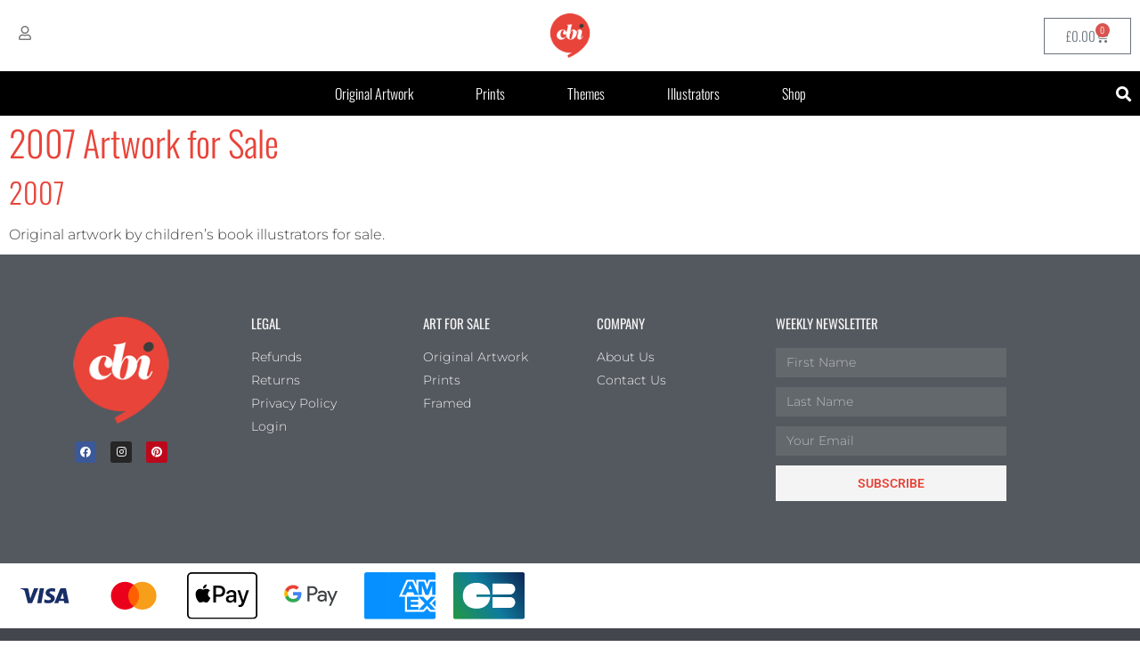

--- FILE ---
content_type: text/html; charset=UTF-8
request_url: https://www.childrensbookillustration.com/book-publication-date/2007/
body_size: 25793
content:
<!doctype html>
<html lang="en-GB">
<head>
	<meta name="p:domain_verify" content="4c6e79e6dc7b4fcd023f2fb711e153da"/>
	<meta charset="UTF-8">
	<meta name="viewport" content="width=device-width, initial-scale=1">
	<link rel="profile" href="https://gmpg.org/xfn/11">
	<meta name='robots' content='index, follow, max-image-preview:large, max-snippet:-1, max-video-preview:-1' />

	<!-- This site is optimized with the Yoast SEO plugin v26.7 - https://yoast.com/wordpress/plugins/seo/ -->
	<title>2007 Archives - Children&#039;s Book Illustrations at Rogans Books</title>
	<link rel="canonical" href="https://www.childrensbookillustration.com/book-publication-date/2007/" />
	<meta property="og:locale" content="en_GB" />
	<meta property="og:type" content="article" />
	<meta property="og:title" content="2007 Archives - Children&#039;s Book Illustrations at Rogans Books" />
	<meta property="og:url" content="https://www.childrensbookillustration.com/book-publication-date/2007/" />
	<meta property="og:site_name" content="Children&#039;s Book Illustrations at Rogans Books" />
	<meta property="og:image" content="https://www.childrensbookillustration.com/wp-content/uploads/2023/02/childrens-book-illustration-.jpg" />
	<meta property="og:image:width" content="1300" />
	<meta property="og:image:height" content="866" />
	<meta property="og:image:type" content="image/jpeg" />
	<meta name="twitter:card" content="summary_large_image" />
	<meta name="twitter:site" content="@childrensbookil" />
	<script type="application/ld+json" class="yoast-schema-graph">{"@context":"https://schema.org","@graph":[{"@type":"CollectionPage","@id":"https://www.childrensbookillustration.com/book-publication-date/2007/","url":"https://www.childrensbookillustration.com/book-publication-date/2007/","name":"2007 Archives - Children&#039;s Book Illustrations at Rogans Books","isPartOf":{"@id":"https://www.childrensbookillustration.com/#website"},"breadcrumb":{"@id":"https://www.childrensbookillustration.com/book-publication-date/2007/#breadcrumb"},"inLanguage":"en-GB"},{"@type":"BreadcrumbList","@id":"https://www.childrensbookillustration.com/book-publication-date/2007/#breadcrumb","itemListElement":[{"@type":"ListItem","position":1,"name":"Home","item":"https://www.childrensbookillustration.com/"},{"@type":"ListItem","position":2,"name":"2007"}]},{"@type":"WebSite","@id":"https://www.childrensbookillustration.com/#website","url":"https://www.childrensbookillustration.com/","name":"Children&#039;s Book Illustrations at Rogans Books","description":"Original Children&#039;s Book Illustration &amp; Artwork For Sale","publisher":{"@id":"https://www.childrensbookillustration.com/#organization"},"alternateName":"CBI","potentialAction":[{"@type":"SearchAction","target":{"@type":"EntryPoint","urlTemplate":"https://www.childrensbookillustration.com/?s={search_term_string}"},"query-input":{"@type":"PropertyValueSpecification","valueRequired":true,"valueName":"search_term_string"}}],"inLanguage":"en-GB"},{"@type":"Organization","@id":"https://www.childrensbookillustration.com/#organization","name":"Children's Book Illustration","alternateName":"CBI","url":"https://www.childrensbookillustration.com/","logo":{"@type":"ImageObject","inLanguage":"en-GB","@id":"https://www.childrensbookillustration.com/#/schema/logo/image/","url":"https://www.childrensbookillustration.com/wp-content/uploads/2022/12/cropped-CBI-ROUNDEL-LOGO-orange-128.png","contentUrl":"https://www.childrensbookillustration.com/wp-content/uploads/2022/12/cropped-CBI-ROUNDEL-LOGO-orange-128.png","width":128,"height":128,"caption":"Children's Book Illustration"},"image":{"@id":"https://www.childrensbookillustration.com/#/schema/logo/image/"},"sameAs":["https://www.facebook.com/ChildrensBookIllustration","https://x.com/childrensbookil","https://www.instagram.com/childrensbookillustration/","https://www.pinterest.co.uk/childrensbookil/"]}]}</script>
	<!-- / Yoast SEO plugin. -->


<link rel='dns-prefetch' href='//www.googletagmanager.com' />
<link rel='dns-prefetch' href='//assets.pinterest.com' />
<link rel="alternate" type="application/rss+xml" title="Children&#039;s Book Illustrations at Rogans Books &raquo; Feed" href="https://www.childrensbookillustration.com/feed/" />
<link rel="alternate" type="application/rss+xml" title="Children&#039;s Book Illustrations at Rogans Books &raquo; Comments Feed" href="https://www.childrensbookillustration.com/comments/feed/" />
<link rel="alternate" type="application/rss+xml" title="Children&#039;s Book Illustrations at Rogans Books &raquo; 2007 Book publication date Feed" href="https://www.childrensbookillustration.com/book-publication-date/2007/feed/" />
<style id='wp-img-auto-sizes-contain-inline-css'>
img:is([sizes=auto i],[sizes^="auto," i]){contain-intrinsic-size:3000px 1500px}
/*# sourceURL=wp-img-auto-sizes-contain-inline-css */
</style>
<style id='wp-emoji-styles-inline-css'>

	img.wp-smiley, img.emoji {
		display: inline !important;
		border: none !important;
		box-shadow: none !important;
		height: 1em !important;
		width: 1em !important;
		margin: 0 0.07em !important;
		vertical-align: -0.1em !important;
		background: none !important;
		padding: 0 !important;
	}
/*# sourceURL=wp-emoji-styles-inline-css */
</style>
<link rel='stylesheet' id='wp-block-library-css' href='https://www.childrensbookillustration.com/wp-includes/css/dist/block-library/style.min.css?ver=6.9' media='all' />
<style id='global-styles-inline-css'>
:root{--wp--preset--aspect-ratio--square: 1;--wp--preset--aspect-ratio--4-3: 4/3;--wp--preset--aspect-ratio--3-4: 3/4;--wp--preset--aspect-ratio--3-2: 3/2;--wp--preset--aspect-ratio--2-3: 2/3;--wp--preset--aspect-ratio--16-9: 16/9;--wp--preset--aspect-ratio--9-16: 9/16;--wp--preset--color--black: #000000;--wp--preset--color--cyan-bluish-gray: #abb8c3;--wp--preset--color--white: #ffffff;--wp--preset--color--pale-pink: #f78da7;--wp--preset--color--vivid-red: #cf2e2e;--wp--preset--color--luminous-vivid-orange: #ff6900;--wp--preset--color--luminous-vivid-amber: #fcb900;--wp--preset--color--light-green-cyan: #7bdcb5;--wp--preset--color--vivid-green-cyan: #00d084;--wp--preset--color--pale-cyan-blue: #8ed1fc;--wp--preset--color--vivid-cyan-blue: #0693e3;--wp--preset--color--vivid-purple: #9b51e0;--wp--preset--gradient--vivid-cyan-blue-to-vivid-purple: linear-gradient(135deg,rgb(6,147,227) 0%,rgb(155,81,224) 100%);--wp--preset--gradient--light-green-cyan-to-vivid-green-cyan: linear-gradient(135deg,rgb(122,220,180) 0%,rgb(0,208,130) 100%);--wp--preset--gradient--luminous-vivid-amber-to-luminous-vivid-orange: linear-gradient(135deg,rgb(252,185,0) 0%,rgb(255,105,0) 100%);--wp--preset--gradient--luminous-vivid-orange-to-vivid-red: linear-gradient(135deg,rgb(255,105,0) 0%,rgb(207,46,46) 100%);--wp--preset--gradient--very-light-gray-to-cyan-bluish-gray: linear-gradient(135deg,rgb(238,238,238) 0%,rgb(169,184,195) 100%);--wp--preset--gradient--cool-to-warm-spectrum: linear-gradient(135deg,rgb(74,234,220) 0%,rgb(151,120,209) 20%,rgb(207,42,186) 40%,rgb(238,44,130) 60%,rgb(251,105,98) 80%,rgb(254,248,76) 100%);--wp--preset--gradient--blush-light-purple: linear-gradient(135deg,rgb(255,206,236) 0%,rgb(152,150,240) 100%);--wp--preset--gradient--blush-bordeaux: linear-gradient(135deg,rgb(254,205,165) 0%,rgb(254,45,45) 50%,rgb(107,0,62) 100%);--wp--preset--gradient--luminous-dusk: linear-gradient(135deg,rgb(255,203,112) 0%,rgb(199,81,192) 50%,rgb(65,88,208) 100%);--wp--preset--gradient--pale-ocean: linear-gradient(135deg,rgb(255,245,203) 0%,rgb(182,227,212) 50%,rgb(51,167,181) 100%);--wp--preset--gradient--electric-grass: linear-gradient(135deg,rgb(202,248,128) 0%,rgb(113,206,126) 100%);--wp--preset--gradient--midnight: linear-gradient(135deg,rgb(2,3,129) 0%,rgb(40,116,252) 100%);--wp--preset--font-size--small: 13px;--wp--preset--font-size--medium: 20px;--wp--preset--font-size--large: 36px;--wp--preset--font-size--x-large: 42px;--wp--preset--spacing--20: 0.44rem;--wp--preset--spacing--30: 0.67rem;--wp--preset--spacing--40: 1rem;--wp--preset--spacing--50: 1.5rem;--wp--preset--spacing--60: 2.25rem;--wp--preset--spacing--70: 3.38rem;--wp--preset--spacing--80: 5.06rem;--wp--preset--shadow--natural: 6px 6px 9px rgba(0, 0, 0, 0.2);--wp--preset--shadow--deep: 12px 12px 50px rgba(0, 0, 0, 0.4);--wp--preset--shadow--sharp: 6px 6px 0px rgba(0, 0, 0, 0.2);--wp--preset--shadow--outlined: 6px 6px 0px -3px rgb(255, 255, 255), 6px 6px rgb(0, 0, 0);--wp--preset--shadow--crisp: 6px 6px 0px rgb(0, 0, 0);}:root { --wp--style--global--content-size: 800px;--wp--style--global--wide-size: 1200px; }:where(body) { margin: 0; }.wp-site-blocks > .alignleft { float: left; margin-right: 2em; }.wp-site-blocks > .alignright { float: right; margin-left: 2em; }.wp-site-blocks > .aligncenter { justify-content: center; margin-left: auto; margin-right: auto; }:where(.wp-site-blocks) > * { margin-block-start: 24px; margin-block-end: 0; }:where(.wp-site-blocks) > :first-child { margin-block-start: 0; }:where(.wp-site-blocks) > :last-child { margin-block-end: 0; }:root { --wp--style--block-gap: 24px; }:root :where(.is-layout-flow) > :first-child{margin-block-start: 0;}:root :where(.is-layout-flow) > :last-child{margin-block-end: 0;}:root :where(.is-layout-flow) > *{margin-block-start: 24px;margin-block-end: 0;}:root :where(.is-layout-constrained) > :first-child{margin-block-start: 0;}:root :where(.is-layout-constrained) > :last-child{margin-block-end: 0;}:root :where(.is-layout-constrained) > *{margin-block-start: 24px;margin-block-end: 0;}:root :where(.is-layout-flex){gap: 24px;}:root :where(.is-layout-grid){gap: 24px;}.is-layout-flow > .alignleft{float: left;margin-inline-start: 0;margin-inline-end: 2em;}.is-layout-flow > .alignright{float: right;margin-inline-start: 2em;margin-inline-end: 0;}.is-layout-flow > .aligncenter{margin-left: auto !important;margin-right: auto !important;}.is-layout-constrained > .alignleft{float: left;margin-inline-start: 0;margin-inline-end: 2em;}.is-layout-constrained > .alignright{float: right;margin-inline-start: 2em;margin-inline-end: 0;}.is-layout-constrained > .aligncenter{margin-left: auto !important;margin-right: auto !important;}.is-layout-constrained > :where(:not(.alignleft):not(.alignright):not(.alignfull)){max-width: var(--wp--style--global--content-size);margin-left: auto !important;margin-right: auto !important;}.is-layout-constrained > .alignwide{max-width: var(--wp--style--global--wide-size);}body .is-layout-flex{display: flex;}.is-layout-flex{flex-wrap: wrap;align-items: center;}.is-layout-flex > :is(*, div){margin: 0;}body .is-layout-grid{display: grid;}.is-layout-grid > :is(*, div){margin: 0;}body{padding-top: 0px;padding-right: 0px;padding-bottom: 0px;padding-left: 0px;}a:where(:not(.wp-element-button)){text-decoration: underline;}:root :where(.wp-element-button, .wp-block-button__link){background-color: #32373c;border-width: 0;color: #fff;font-family: inherit;font-size: inherit;font-style: inherit;font-weight: inherit;letter-spacing: inherit;line-height: inherit;padding-top: calc(0.667em + 2px);padding-right: calc(1.333em + 2px);padding-bottom: calc(0.667em + 2px);padding-left: calc(1.333em + 2px);text-decoration: none;text-transform: inherit;}.has-black-color{color: var(--wp--preset--color--black) !important;}.has-cyan-bluish-gray-color{color: var(--wp--preset--color--cyan-bluish-gray) !important;}.has-white-color{color: var(--wp--preset--color--white) !important;}.has-pale-pink-color{color: var(--wp--preset--color--pale-pink) !important;}.has-vivid-red-color{color: var(--wp--preset--color--vivid-red) !important;}.has-luminous-vivid-orange-color{color: var(--wp--preset--color--luminous-vivid-orange) !important;}.has-luminous-vivid-amber-color{color: var(--wp--preset--color--luminous-vivid-amber) !important;}.has-light-green-cyan-color{color: var(--wp--preset--color--light-green-cyan) !important;}.has-vivid-green-cyan-color{color: var(--wp--preset--color--vivid-green-cyan) !important;}.has-pale-cyan-blue-color{color: var(--wp--preset--color--pale-cyan-blue) !important;}.has-vivid-cyan-blue-color{color: var(--wp--preset--color--vivid-cyan-blue) !important;}.has-vivid-purple-color{color: var(--wp--preset--color--vivid-purple) !important;}.has-black-background-color{background-color: var(--wp--preset--color--black) !important;}.has-cyan-bluish-gray-background-color{background-color: var(--wp--preset--color--cyan-bluish-gray) !important;}.has-white-background-color{background-color: var(--wp--preset--color--white) !important;}.has-pale-pink-background-color{background-color: var(--wp--preset--color--pale-pink) !important;}.has-vivid-red-background-color{background-color: var(--wp--preset--color--vivid-red) !important;}.has-luminous-vivid-orange-background-color{background-color: var(--wp--preset--color--luminous-vivid-orange) !important;}.has-luminous-vivid-amber-background-color{background-color: var(--wp--preset--color--luminous-vivid-amber) !important;}.has-light-green-cyan-background-color{background-color: var(--wp--preset--color--light-green-cyan) !important;}.has-vivid-green-cyan-background-color{background-color: var(--wp--preset--color--vivid-green-cyan) !important;}.has-pale-cyan-blue-background-color{background-color: var(--wp--preset--color--pale-cyan-blue) !important;}.has-vivid-cyan-blue-background-color{background-color: var(--wp--preset--color--vivid-cyan-blue) !important;}.has-vivid-purple-background-color{background-color: var(--wp--preset--color--vivid-purple) !important;}.has-black-border-color{border-color: var(--wp--preset--color--black) !important;}.has-cyan-bluish-gray-border-color{border-color: var(--wp--preset--color--cyan-bluish-gray) !important;}.has-white-border-color{border-color: var(--wp--preset--color--white) !important;}.has-pale-pink-border-color{border-color: var(--wp--preset--color--pale-pink) !important;}.has-vivid-red-border-color{border-color: var(--wp--preset--color--vivid-red) !important;}.has-luminous-vivid-orange-border-color{border-color: var(--wp--preset--color--luminous-vivid-orange) !important;}.has-luminous-vivid-amber-border-color{border-color: var(--wp--preset--color--luminous-vivid-amber) !important;}.has-light-green-cyan-border-color{border-color: var(--wp--preset--color--light-green-cyan) !important;}.has-vivid-green-cyan-border-color{border-color: var(--wp--preset--color--vivid-green-cyan) !important;}.has-pale-cyan-blue-border-color{border-color: var(--wp--preset--color--pale-cyan-blue) !important;}.has-vivid-cyan-blue-border-color{border-color: var(--wp--preset--color--vivid-cyan-blue) !important;}.has-vivid-purple-border-color{border-color: var(--wp--preset--color--vivid-purple) !important;}.has-vivid-cyan-blue-to-vivid-purple-gradient-background{background: var(--wp--preset--gradient--vivid-cyan-blue-to-vivid-purple) !important;}.has-light-green-cyan-to-vivid-green-cyan-gradient-background{background: var(--wp--preset--gradient--light-green-cyan-to-vivid-green-cyan) !important;}.has-luminous-vivid-amber-to-luminous-vivid-orange-gradient-background{background: var(--wp--preset--gradient--luminous-vivid-amber-to-luminous-vivid-orange) !important;}.has-luminous-vivid-orange-to-vivid-red-gradient-background{background: var(--wp--preset--gradient--luminous-vivid-orange-to-vivid-red) !important;}.has-very-light-gray-to-cyan-bluish-gray-gradient-background{background: var(--wp--preset--gradient--very-light-gray-to-cyan-bluish-gray) !important;}.has-cool-to-warm-spectrum-gradient-background{background: var(--wp--preset--gradient--cool-to-warm-spectrum) !important;}.has-blush-light-purple-gradient-background{background: var(--wp--preset--gradient--blush-light-purple) !important;}.has-blush-bordeaux-gradient-background{background: var(--wp--preset--gradient--blush-bordeaux) !important;}.has-luminous-dusk-gradient-background{background: var(--wp--preset--gradient--luminous-dusk) !important;}.has-pale-ocean-gradient-background{background: var(--wp--preset--gradient--pale-ocean) !important;}.has-electric-grass-gradient-background{background: var(--wp--preset--gradient--electric-grass) !important;}.has-midnight-gradient-background{background: var(--wp--preset--gradient--midnight) !important;}.has-small-font-size{font-size: var(--wp--preset--font-size--small) !important;}.has-medium-font-size{font-size: var(--wp--preset--font-size--medium) !important;}.has-large-font-size{font-size: var(--wp--preset--font-size--large) !important;}.has-x-large-font-size{font-size: var(--wp--preset--font-size--x-large) !important;}
:root :where(.wp-block-pullquote){font-size: 1.5em;line-height: 1.6;}
/*# sourceURL=global-styles-inline-css */
</style>
<link rel='stylesheet' id='woof-css' href='https://www.childrensbookillustration.com/wp-content/plugins/woocommerce-products-filter/css/front.css?ver=1.3.7.4' media='all' />
<style id='woof-inline-css'>

.woof_products_top_panel li span, .woof_products_top_panel2 li span{background: url(https://www.childrensbookillustration.com/wp-content/plugins/woocommerce-products-filter/img/delete.png);background-size: 14px 14px;background-repeat: no-repeat;background-position: right;}
.woof_show_auto_form,.woof_hide_auto_form{ background-image: none ;}
.woof_edit_view{
                    display: none;
                }

/*# sourceURL=woof-inline-css */
</style>
<link rel='stylesheet' id='chosen-drop-down-css' href='https://www.childrensbookillustration.com/wp-content/plugins/woocommerce-products-filter/js/chosen/chosen.min.css?ver=1.3.7.4' media='all' />
<link rel='stylesheet' id='icheck-jquery-color-flat-css' href='https://www.childrensbookillustration.com/wp-content/plugins/woocommerce-products-filter/js/icheck/skins/flat/_all.css?ver=1.3.7.4' media='all' />
<link rel='stylesheet' id='icheck-jquery-color-square-css' href='https://www.childrensbookillustration.com/wp-content/plugins/woocommerce-products-filter/js/icheck/skins/square/_all.css?ver=1.3.7.4' media='all' />
<link rel='stylesheet' id='icheck-jquery-color-minimal-css' href='https://www.childrensbookillustration.com/wp-content/plugins/woocommerce-products-filter/js/icheck/skins/minimal/_all.css?ver=1.3.7.4' media='all' />
<link rel='stylesheet' id='woof_by_author_html_items-css' href='https://www.childrensbookillustration.com/wp-content/plugins/woocommerce-products-filter/ext/by_author/css/by_author.css?ver=1.3.7.4' media='all' />
<link rel='stylesheet' id='woof_by_instock_html_items-css' href='https://www.childrensbookillustration.com/wp-content/plugins/woocommerce-products-filter/ext/by_instock/css/by_instock.css?ver=1.3.7.4' media='all' />
<link rel='stylesheet' id='woof_by_onsales_html_items-css' href='https://www.childrensbookillustration.com/wp-content/plugins/woocommerce-products-filter/ext/by_onsales/css/by_onsales.css?ver=1.3.7.4' media='all' />
<link rel='stylesheet' id='woof_by_text_html_items-css' href='https://www.childrensbookillustration.com/wp-content/plugins/woocommerce-products-filter/ext/by_text/assets/css/front.css?ver=1.3.7.4' media='all' />
<link rel='stylesheet' id='woof_label_html_items-css' href='https://www.childrensbookillustration.com/wp-content/plugins/woocommerce-products-filter/ext/label/css/html_types/label.css?ver=1.3.7.4' media='all' />
<link rel='stylesheet' id='woof_select_radio_check_html_items-css' href='https://www.childrensbookillustration.com/wp-content/plugins/woocommerce-products-filter/ext/select_radio_check/css/html_types/select_radio_check.css?ver=1.3.7.4' media='all' />
<link rel='stylesheet' id='woof_sd_html_items_checkbox-css' href='https://www.childrensbookillustration.com/wp-content/plugins/woocommerce-products-filter/ext/smart_designer/css/elements/checkbox.css?ver=1.3.7.4' media='all' />
<link rel='stylesheet' id='woof_sd_html_items_radio-css' href='https://www.childrensbookillustration.com/wp-content/plugins/woocommerce-products-filter/ext/smart_designer/css/elements/radio.css?ver=1.3.7.4' media='all' />
<link rel='stylesheet' id='woof_sd_html_items_switcher-css' href='https://www.childrensbookillustration.com/wp-content/plugins/woocommerce-products-filter/ext/smart_designer/css/elements/switcher.css?ver=1.3.7.4' media='all' />
<link rel='stylesheet' id='woof_sd_html_items_color-css' href='https://www.childrensbookillustration.com/wp-content/plugins/woocommerce-products-filter/ext/smart_designer/css/elements/color.css?ver=1.3.7.4' media='all' />
<link rel='stylesheet' id='woof_sd_html_items_tooltip-css' href='https://www.childrensbookillustration.com/wp-content/plugins/woocommerce-products-filter/ext/smart_designer/css/tooltip.css?ver=1.3.7.4' media='all' />
<link rel='stylesheet' id='woof_sd_html_items_front-css' href='https://www.childrensbookillustration.com/wp-content/plugins/woocommerce-products-filter/ext/smart_designer/css/front.css?ver=1.3.7.4' media='all' />
<link rel='stylesheet' id='woof-switcher23-css' href='https://www.childrensbookillustration.com/wp-content/plugins/woocommerce-products-filter/css/switcher.css?ver=1.3.7.4' media='all' />
<link rel='stylesheet' id='woocommerce-layout-css' href='https://www.childrensbookillustration.com/wp-content/plugins/woocommerce/assets/css/woocommerce-layout.css?ver=10.4.3' media='all' />
<link rel='stylesheet' id='woocommerce-smallscreen-css' href='https://www.childrensbookillustration.com/wp-content/plugins/woocommerce/assets/css/woocommerce-smallscreen.css?ver=10.4.3' media='only screen and (max-width: 768px)' />
<link rel='stylesheet' id='woocommerce-general-css' href='https://www.childrensbookillustration.com/wp-content/plugins/woocommerce/assets/css/woocommerce.css?ver=10.4.3' media='all' />
<style id='woocommerce-inline-inline-css'>
.woocommerce form .form-row .required { visibility: visible; }
/*# sourceURL=woocommerce-inline-inline-css */
</style>
<link rel='stylesheet' id='pinterest-for-woocommerce-pins-css' href='//www.childrensbookillustration.com/wp-content/plugins/pinterest-for-woocommerce/assets/css/frontend/pinterest-for-woocommerce-pins.min.css?ver=1.4.23' media='all' />
<link rel='stylesheet' id='hello-elementor-css' href='https://www.childrensbookillustration.com/wp-content/themes/hello-elementor/assets/css/reset.css?ver=3.4.5' media='all' />
<link rel='stylesheet' id='hello-elementor-theme-style-css' href='https://www.childrensbookillustration.com/wp-content/themes/hello-elementor/assets/css/theme.css?ver=3.4.5' media='all' />
<link rel='stylesheet' id='hello-elementor-header-footer-css' href='https://www.childrensbookillustration.com/wp-content/themes/hello-elementor/assets/css/header-footer.css?ver=3.4.5' media='all' />
<link rel='stylesheet' id='e-animation-grow-css' href='https://www.childrensbookillustration.com/wp-content/plugins/elementor/assets/lib/animations/styles/e-animation-grow.min.css?ver=3.34.1' media='all' />
<link rel='stylesheet' id='elementor-frontend-css' href='https://www.childrensbookillustration.com/wp-content/plugins/elementor/assets/css/frontend.min.css?ver=3.34.1' media='all' />
<style id='elementor-frontend-inline-css'>
.elementor-kit-5{--e-global-color-primary:#E8443A;--e-global-color-secondary:#3D3D3C;--e-global-color-text:#7A7A7A;--e-global-color-accent:#1F7378;--e-global-color-e91fcc3:#C2C2C3;--e-global-color-d2e0f9d:#F4F4F4;--e-global-color-7a6437c:#17BBC5;--e-global-typography-primary-font-family:"Oswald";--e-global-typography-primary-font-weight:300;--e-global-typography-secondary-font-family:"Montserrat";--e-global-typography-secondary-font-weight:200;--e-global-typography-text-font-family:"Montserrat";--e-global-typography-text-font-weight:300;--e-global-typography-accent-font-family:"Roboto";--e-global-typography-accent-font-weight:400;}.elementor-kit-5 e-page-transition{background-color:#FFBC7D;}.elementor-kit-5 h1{font-family:"Oswald", Sans-serif;font-weight:300;}.elementor-kit-5 h2{font-family:var( --e-global-typography-secondary-font-family ), Sans-serif;font-weight:var( --e-global-typography-secondary-font-weight );}.elementor-kit-5 h3{font-family:var( --e-global-typography-secondary-font-family ), Sans-serif;font-weight:var( --e-global-typography-secondary-font-weight );}.elementor-kit-5 h4{font-family:var( --e-global-typography-secondary-font-family ), Sans-serif;font-weight:var( --e-global-typography-secondary-font-weight );}.elementor-kit-5 h5{font-family:var( --e-global-typography-secondary-font-family ), Sans-serif;font-weight:var( --e-global-typography-secondary-font-weight );}.elementor-kit-5 h6{font-family:var( --e-global-typography-secondary-font-family ), Sans-serif;font-weight:var( --e-global-typography-secondary-font-weight );}.elementor-section.elementor-section-boxed > .elementor-container{max-width:1140px;}.e-con{--container-max-width:1140px;}.elementor-widget:not(:last-child){margin-block-end:20px;}.elementor-element{--widgets-spacing:20px 20px;--widgets-spacing-row:20px;--widgets-spacing-column:20px;}{}h1.entry-title{display:var(--page-title-display);}.site-header .site-branding{flex-direction:column;align-items:stretch;}.site-header{padding-inline-end:0px;padding-inline-start:0px;}.site-footer .site-branding{flex-direction:column;align-items:stretch;}@media(max-width:1024px){.elementor-section.elementor-section-boxed > .elementor-container{max-width:1024px;}.e-con{--container-max-width:1024px;}}@media(max-width:767px){.elementor-section.elementor-section-boxed > .elementor-container{max-width:767px;}.e-con{--container-max-width:767px;}}
.elementor-2564 .elementor-element.elementor-element-24da0881 > .elementor-container{max-width:1400px;min-height:80px;}.elementor-bc-flex-widget .elementor-2564 .elementor-element.elementor-element-36e3b107.elementor-column .elementor-widget-wrap{align-items:center;}.elementor-2564 .elementor-element.elementor-element-36e3b107.elementor-column.elementor-element[data-element_type="column"] > .elementor-widget-wrap.elementor-element-populated{align-content:center;align-items:center;}.elementor-2564 .elementor-element.elementor-element-36e3b107 > .elementor-element-populated{padding:0px 0px 0px 10px;}.elementor-widget-icon.elementor-view-stacked .elementor-icon{background-color:var( --e-global-color-primary );}.elementor-widget-icon.elementor-view-framed .elementor-icon, .elementor-widget-icon.elementor-view-default .elementor-icon{color:var( --e-global-color-primary );border-color:var( --e-global-color-primary );}.elementor-widget-icon.elementor-view-framed .elementor-icon, .elementor-widget-icon.elementor-view-default .elementor-icon svg{fill:var( --e-global-color-primary );}.elementor-2564 .elementor-element.elementor-element-36cc201 .elementor-icon-wrapper{text-align:start;}.elementor-2564 .elementor-element.elementor-element-36cc201.elementor-view-stacked .elementor-icon{background-color:var( --e-global-color-text );}.elementor-2564 .elementor-element.elementor-element-36cc201.elementor-view-framed .elementor-icon, .elementor-2564 .elementor-element.elementor-element-36cc201.elementor-view-default .elementor-icon{color:var( --e-global-color-text );border-color:var( --e-global-color-text );}.elementor-2564 .elementor-element.elementor-element-36cc201.elementor-view-framed .elementor-icon, .elementor-2564 .elementor-element.elementor-element-36cc201.elementor-view-default .elementor-icon svg{fill:var( --e-global-color-text );}.elementor-2564 .elementor-element.elementor-element-36cc201.elementor-view-stacked .elementor-icon:hover{background-color:var( --e-global-color-primary );}.elementor-2564 .elementor-element.elementor-element-36cc201.elementor-view-framed .elementor-icon:hover, .elementor-2564 .elementor-element.elementor-element-36cc201.elementor-view-default .elementor-icon:hover{color:var( --e-global-color-primary );border-color:var( --e-global-color-primary );}.elementor-2564 .elementor-element.elementor-element-36cc201.elementor-view-framed .elementor-icon:hover, .elementor-2564 .elementor-element.elementor-element-36cc201.elementor-view-default .elementor-icon:hover svg{fill:var( --e-global-color-primary );}.elementor-2564 .elementor-element.elementor-element-36cc201 .elementor-icon{font-size:16px;}.elementor-2564 .elementor-element.elementor-element-36cc201 .elementor-icon svg{height:16px;}.elementor-bc-flex-widget .elementor-2564 .elementor-element.elementor-element-7a2957d5.elementor-column .elementor-widget-wrap{align-items:center;}.elementor-2564 .elementor-element.elementor-element-7a2957d5.elementor-column.elementor-element[data-element_type="column"] > .elementor-widget-wrap.elementor-element-populated{align-content:center;align-items:center;}.elementor-widget-image .widget-image-caption{color:var( --e-global-color-text );font-family:var( --e-global-typography-text-font-family ), Sans-serif;font-weight:var( --e-global-typography-text-font-weight );}.elementor-2564 .elementor-element.elementor-element-2d72b890 img{width:50px;}.elementor-bc-flex-widget .elementor-2564 .elementor-element.elementor-element-a70512a.elementor-column .elementor-widget-wrap{align-items:center;}.elementor-2564 .elementor-element.elementor-element-a70512a.elementor-column.elementor-element[data-element_type="column"] > .elementor-widget-wrap.elementor-element-populated{align-content:center;align-items:center;}.elementor-widget-woocommerce-menu-cart .elementor-menu-cart__toggle .elementor-button{font-family:var( --e-global-typography-primary-font-family ), Sans-serif;font-weight:var( --e-global-typography-primary-font-weight );}.elementor-widget-woocommerce-menu-cart .elementor-menu-cart__product-name a{font-family:var( --e-global-typography-primary-font-family ), Sans-serif;font-weight:var( --e-global-typography-primary-font-weight );}.elementor-widget-woocommerce-menu-cart .elementor-menu-cart__product-price{font-family:var( --e-global-typography-primary-font-family ), Sans-serif;font-weight:var( --e-global-typography-primary-font-weight );}.elementor-widget-woocommerce-menu-cart .elementor-menu-cart__footer-buttons .elementor-button{font-family:var( --e-global-typography-primary-font-family ), Sans-serif;font-weight:var( --e-global-typography-primary-font-weight );}.elementor-widget-woocommerce-menu-cart .elementor-menu-cart__footer-buttons a.elementor-button--view-cart{font-family:var( --e-global-typography-primary-font-family ), Sans-serif;font-weight:var( --e-global-typography-primary-font-weight );}.elementor-widget-woocommerce-menu-cart .elementor-menu-cart__footer-buttons a.elementor-button--checkout{font-family:var( --e-global-typography-primary-font-family ), Sans-serif;font-weight:var( --e-global-typography-primary-font-weight );}.elementor-widget-woocommerce-menu-cart .woocommerce-mini-cart__empty-message{font-family:var( --e-global-typography-primary-font-family ), Sans-serif;font-weight:var( --e-global-typography-primary-font-weight );}.elementor-2564 .elementor-element.elementor-element-e2dd290{--main-alignment:right;--side-cart-alignment-transform:translateX(100%);--side-cart-alignment-left:auto;--side-cart-alignment-right:0;--divider-style:solid;--subtotal-divider-style:solid;--elementor-remove-from-cart-button:none;--remove-from-cart-button:block;--cart-border-style:none;--cart-footer-layout:1fr 1fr;--products-max-height-sidecart:calc(100vh - 240px);--products-max-height-minicart:calc(100vh - 385px);}.elementor-2564 .elementor-element.elementor-element-e2dd290 .widget_shopping_cart_content{--subtotal-divider-left-width:0;--subtotal-divider-right-width:0;}.elementor-2564 .elementor-element.elementor-element-e2dd290 .elementor-menu-cart__product-price{font-family:"Oswald", Sans-serif;font-weight:300;}.elementor-2564 .elementor-element.elementor-element-2893a14b:not(.elementor-motion-effects-element-type-background), .elementor-2564 .elementor-element.elementor-element-2893a14b > .elementor-motion-effects-container > .elementor-motion-effects-layer{background-color:#000000;}.elementor-2564 .elementor-element.elementor-element-2893a14b > .elementor-container{max-width:1400px;min-height:50px;}.elementor-2564 .elementor-element.elementor-element-2893a14b{transition:background 0.3s, border 0.3s, border-radius 0.3s, box-shadow 0.3s;z-index:10;}.elementor-2564 .elementor-element.elementor-element-2893a14b > .elementor-background-overlay{transition:background 0.3s, border-radius 0.3s, opacity 0.3s;}.elementor-bc-flex-widget .elementor-2564 .elementor-element.elementor-element-794867c1.elementor-column .elementor-widget-wrap{align-items:center;}.elementor-2564 .elementor-element.elementor-element-794867c1.elementor-column.elementor-element[data-element_type="column"] > .elementor-widget-wrap.elementor-element-populated{align-content:center;align-items:center;}.elementor-2564 .elementor-element.elementor-element-794867c1 > .elementor-element-populated{padding:5px 0px 0px 0px;}.elementor-2564 .elementor-element.elementor-element-3173266a .elementor-icon-wrapper{text-align:start;}.elementor-2564 .elementor-element.elementor-element-3173266a.elementor-view-stacked .elementor-icon{background-color:#ffffff;}.elementor-2564 .elementor-element.elementor-element-3173266a.elementor-view-framed .elementor-icon, .elementor-2564 .elementor-element.elementor-element-3173266a.elementor-view-default .elementor-icon{color:#ffffff;border-color:#ffffff;}.elementor-2564 .elementor-element.elementor-element-3173266a.elementor-view-framed .elementor-icon, .elementor-2564 .elementor-element.elementor-element-3173266a.elementor-view-default .elementor-icon svg{fill:#ffffff;}.elementor-2564 .elementor-element.elementor-element-3173266a.elementor-view-stacked .elementor-icon:hover{background-color:#f40045;}.elementor-2564 .elementor-element.elementor-element-3173266a.elementor-view-framed .elementor-icon:hover, .elementor-2564 .elementor-element.elementor-element-3173266a.elementor-view-default .elementor-icon:hover{color:#f40045;border-color:#f40045;}.elementor-2564 .elementor-element.elementor-element-3173266a.elementor-view-framed .elementor-icon:hover, .elementor-2564 .elementor-element.elementor-element-3173266a.elementor-view-default .elementor-icon:hover svg{fill:#f40045;}.elementor-2564 .elementor-element.elementor-element-3173266a .elementor-icon{font-size:25px;}.elementor-2564 .elementor-element.elementor-element-3173266a .elementor-icon svg{height:25px;}.elementor-bc-flex-widget .elementor-2564 .elementor-element.elementor-element-74da2ad5.elementor-column .elementor-widget-wrap{align-items:center;}.elementor-2564 .elementor-element.elementor-element-74da2ad5.elementor-column.elementor-element[data-element_type="column"] > .elementor-widget-wrap.elementor-element-populated{align-content:center;align-items:center;}.elementor-2564 .elementor-element.elementor-element-74da2ad5 > .elementor-element-populated{padding:0px 0px 0px 0px;}.elementor-widget-nav-menu .elementor-nav-menu .elementor-item{font-family:var( --e-global-typography-primary-font-family ), Sans-serif;font-weight:var( --e-global-typography-primary-font-weight );}.elementor-widget-nav-menu .elementor-nav-menu--main .elementor-item{color:var( --e-global-color-text );fill:var( --e-global-color-text );}.elementor-widget-nav-menu .elementor-nav-menu--main .elementor-item:hover,
					.elementor-widget-nav-menu .elementor-nav-menu--main .elementor-item.elementor-item-active,
					.elementor-widget-nav-menu .elementor-nav-menu--main .elementor-item.highlighted,
					.elementor-widget-nav-menu .elementor-nav-menu--main .elementor-item:focus{color:var( --e-global-color-accent );fill:var( --e-global-color-accent );}.elementor-widget-nav-menu .elementor-nav-menu--main:not(.e--pointer-framed) .elementor-item:before,
					.elementor-widget-nav-menu .elementor-nav-menu--main:not(.e--pointer-framed) .elementor-item:after{background-color:var( --e-global-color-accent );}.elementor-widget-nav-menu .e--pointer-framed .elementor-item:before,
					.elementor-widget-nav-menu .e--pointer-framed .elementor-item:after{border-color:var( --e-global-color-accent );}.elementor-widget-nav-menu{--e-nav-menu-divider-color:var( --e-global-color-text );}.elementor-widget-nav-menu .elementor-nav-menu--dropdown .elementor-item, .elementor-widget-nav-menu .elementor-nav-menu--dropdown  .elementor-sub-item{font-family:var( --e-global-typography-accent-font-family ), Sans-serif;font-weight:var( --e-global-typography-accent-font-weight );}.elementor-2564 .elementor-element.elementor-element-42c1073d .elementor-menu-toggle{margin-right:auto;border-width:0px;border-radius:0px;}.elementor-2564 .elementor-element.elementor-element-42c1073d .elementor-nav-menu .elementor-item{font-family:var( --e-global-typography-primary-font-family ), Sans-serif;font-weight:var( --e-global-typography-primary-font-weight );}.elementor-2564 .elementor-element.elementor-element-42c1073d .elementor-nav-menu--main .elementor-item{color:#FFFFFF;fill:#FFFFFF;padding-left:30px;padding-right:30px;}.elementor-2564 .elementor-element.elementor-element-42c1073d .elementor-nav-menu--main .elementor-item:hover,
					.elementor-2564 .elementor-element.elementor-element-42c1073d .elementor-nav-menu--main .elementor-item.elementor-item-active,
					.elementor-2564 .elementor-element.elementor-element-42c1073d .elementor-nav-menu--main .elementor-item.highlighted,
					.elementor-2564 .elementor-element.elementor-element-42c1073d .elementor-nav-menu--main .elementor-item:focus{color:#F40045;fill:#F40045;}.elementor-2564 .elementor-element.elementor-element-42c1073d .elementor-nav-menu--main .elementor-item.elementor-item-active{color:#f40045;}.elementor-2564 .elementor-element.elementor-element-42c1073d{--e-nav-menu-horizontal-menu-item-margin:calc( 10px / 2 );--nav-menu-icon-size:25px;}.elementor-2564 .elementor-element.elementor-element-42c1073d .elementor-nav-menu--main:not(.elementor-nav-menu--layout-horizontal) .elementor-nav-menu > li:not(:last-child){margin-bottom:10px;}.elementor-2564 .elementor-element.elementor-element-42c1073d .elementor-nav-menu--dropdown a, .elementor-2564 .elementor-element.elementor-element-42c1073d .elementor-menu-toggle{color:#FFFFFF;fill:#FFFFFF;}.elementor-2564 .elementor-element.elementor-element-42c1073d .elementor-nav-menu--dropdown{background-color:#000000;}.elementor-2564 .elementor-element.elementor-element-42c1073d .elementor-nav-menu--dropdown a:hover,
					.elementor-2564 .elementor-element.elementor-element-42c1073d .elementor-nav-menu--dropdown a:focus,
					.elementor-2564 .elementor-element.elementor-element-42c1073d .elementor-nav-menu--dropdown a.elementor-item-active,
					.elementor-2564 .elementor-element.elementor-element-42c1073d .elementor-nav-menu--dropdown a.highlighted,
					.elementor-2564 .elementor-element.elementor-element-42c1073d .elementor-menu-toggle:hover,
					.elementor-2564 .elementor-element.elementor-element-42c1073d .elementor-menu-toggle:focus{color:#F40045;}.elementor-2564 .elementor-element.elementor-element-42c1073d .elementor-nav-menu--dropdown a:hover,
					.elementor-2564 .elementor-element.elementor-element-42c1073d .elementor-nav-menu--dropdown a:focus,
					.elementor-2564 .elementor-element.elementor-element-42c1073d .elementor-nav-menu--dropdown a.elementor-item-active,
					.elementor-2564 .elementor-element.elementor-element-42c1073d .elementor-nav-menu--dropdown a.highlighted{background-color:#000000;}.elementor-2564 .elementor-element.elementor-element-42c1073d .elementor-nav-menu--dropdown a.elementor-item-active{color:#F40045;background-color:#000000;}.elementor-2564 .elementor-element.elementor-element-42c1073d div.elementor-menu-toggle{color:#ffffff;}.elementor-2564 .elementor-element.elementor-element-42c1073d div.elementor-menu-toggle svg{fill:#ffffff;}.elementor-bc-flex-widget .elementor-2564 .elementor-element.elementor-element-6550d97a.elementor-column .elementor-widget-wrap{align-items:center;}.elementor-2564 .elementor-element.elementor-element-6550d97a.elementor-column.elementor-element[data-element_type="column"] > .elementor-widget-wrap.elementor-element-populated{align-content:center;align-items:center;}.elementor-2564 .elementor-element.elementor-element-6550d97a > .elementor-element-populated{padding:1px 1px 1px 1px;}.elementor-widget-search-form input[type="search"].elementor-search-form__input{font-family:var( --e-global-typography-text-font-family ), Sans-serif;font-weight:var( --e-global-typography-text-font-weight );}.elementor-widget-search-form .elementor-search-form__input,
					.elementor-widget-search-form .elementor-search-form__icon,
					.elementor-widget-search-form .elementor-lightbox .dialog-lightbox-close-button,
					.elementor-widget-search-form .elementor-lightbox .dialog-lightbox-close-button:hover,
					.elementor-widget-search-form.elementor-search-form--skin-full_screen input[type="search"].elementor-search-form__input{color:var( --e-global-color-text );fill:var( --e-global-color-text );}.elementor-widget-search-form .elementor-search-form__submit{font-family:var( --e-global-typography-text-font-family ), Sans-serif;font-weight:var( --e-global-typography-text-font-weight );background-color:var( --e-global-color-secondary );}.elementor-2564 .elementor-element.elementor-element-34554b29 .elementor-search-form{text-align:end;}.elementor-2564 .elementor-element.elementor-element-34554b29 .elementor-search-form__toggle{--e-search-form-toggle-size:35px;--e-search-form-toggle-color:#ffffff;--e-search-form-toggle-icon-size:calc(50em / 100);}.elementor-2564 .elementor-element.elementor-element-34554b29.elementor-search-form--skin-full_screen .elementor-search-form__container{background-color:rgba(12,12,12,0.85);}.elementor-2564 .elementor-element.elementor-element-34554b29 input[type="search"].elementor-search-form__input{font-family:"Rubik", Sans-serif;font-size:24px;font-weight:300;}.elementor-2564 .elementor-element.elementor-element-34554b29 .elementor-search-form__input,
					.elementor-2564 .elementor-element.elementor-element-34554b29 .elementor-search-form__icon,
					.elementor-2564 .elementor-element.elementor-element-34554b29 .elementor-lightbox .dialog-lightbox-close-button,
					.elementor-2564 .elementor-element.elementor-element-34554b29 .elementor-lightbox .dialog-lightbox-close-button:hover,
					.elementor-2564 .elementor-element.elementor-element-34554b29.elementor-search-form--skin-full_screen input[type="search"].elementor-search-form__input{color:#ffffff;fill:#ffffff;}.elementor-2564 .elementor-element.elementor-element-34554b29:not(.elementor-search-form--skin-full_screen) .elementor-search-form__container{border-color:#ffffff;border-radius:0px;}.elementor-2564 .elementor-element.elementor-element-34554b29.elementor-search-form--skin-full_screen input[type="search"].elementor-search-form__input{border-color:#ffffff;border-radius:0px;}.elementor-2564 .elementor-element.elementor-element-34554b29 .elementor-search-form__toggle:hover{--e-search-form-toggle-color:#f40045;}.elementor-2564 .elementor-element.elementor-element-34554b29 .elementor-search-form__toggle:focus{--e-search-form-toggle-color:#f40045;}.elementor-theme-builder-content-area{height:400px;}.elementor-location-header:before, .elementor-location-footer:before{content:"";display:table;clear:both;}@media(min-width:768px){.elementor-2564 .elementor-element.elementor-element-45f5a0d{width:20%;}.elementor-2564 .elementor-element.elementor-element-7406270{width:79.999%;}.elementor-2564 .elementor-element.elementor-element-794867c1{width:5%;}.elementor-2564 .elementor-element.elementor-element-74da2ad5{width:90%;}.elementor-2564 .elementor-element.elementor-element-6550d97a{width:5%;}}@media(max-width:1024px){.elementor-2564 .elementor-element.elementor-element-24da0881{padding:0px 50px 0px 50px;}.elementor-2564 .elementor-element.elementor-element-2893a14b{padding:0px 50px 0px 50px;}.elementor-2564 .elementor-element.elementor-element-42c1073d .elementor-nav-menu--dropdown a{padding-left:50px;padding-right:50px;padding-top:25px;padding-bottom:25px;}.elementor-2564 .elementor-element.elementor-element-42c1073d .elementor-nav-menu--main > .elementor-nav-menu > li > .elementor-nav-menu--dropdown, .elementor-2564 .elementor-element.elementor-element-42c1073d .elementor-nav-menu__container.elementor-nav-menu--dropdown{margin-top:0px !important;}}@media(max-width:767px){.elementor-2564 .elementor-element.elementor-element-24da0881{padding:0px 0px 0px 0px;}.elementor-2564 .elementor-element.elementor-element-36e3b107{width:50%;}.elementor-2564 .elementor-element.elementor-element-7a2957d5{width:30%;}.elementor-2564 .elementor-element.elementor-element-7a2957d5 > .elementor-element-populated{padding:0px 0px 0px 20px;}.elementor-2564 .elementor-element.elementor-element-2d72b890{text-align:start;}.elementor-2564 .elementor-element.elementor-element-a70512a{width:70%;}.elementor-2564 .elementor-element.elementor-element-2893a14b{padding:0px 20px 0px 20px;}.elementor-2564 .elementor-element.elementor-element-794867c1{width:15%;}.elementor-2564 .elementor-element.elementor-element-74da2ad5{width:20%;}.elementor-2564 .elementor-element.elementor-element-42c1073d .elementor-nav-menu--dropdown a{padding-left:30px;padding-right:30px;padding-top:20px;padding-bottom:20px;}.elementor-2564 .elementor-element.elementor-element-42c1073d .elementor-nav-menu--main > .elementor-nav-menu > li > .elementor-nav-menu--dropdown, .elementor-2564 .elementor-element.elementor-element-42c1073d .elementor-nav-menu__container.elementor-nav-menu--dropdown{margin-top:-10px !important;}.elementor-2564 .elementor-element.elementor-element-6550d97a{width:65%;}}
.elementor-3329 .elementor-element.elementor-element-2bd0a2ee:not(.elementor-motion-effects-element-type-background), .elementor-3329 .elementor-element.elementor-element-2bd0a2ee > .elementor-motion-effects-container > .elementor-motion-effects-layer{background-color:#54595f;}.elementor-3329 .elementor-element.elementor-element-2bd0a2ee{transition:background 0.3s, border 0.3s, border-radius 0.3s, box-shadow 0.3s;padding:60px 0px 60px 0px;}.elementor-3329 .elementor-element.elementor-element-2bd0a2ee > .elementor-background-overlay{transition:background 0.3s, border-radius 0.3s, opacity 0.3s;}.elementor-bc-flex-widget .elementor-3329 .elementor-element.elementor-element-7345bfdf.elementor-column .elementor-widget-wrap{align-items:flex-start;}.elementor-3329 .elementor-element.elementor-element-7345bfdf.elementor-column.elementor-element[data-element_type="column"] > .elementor-widget-wrap.elementor-element-populated{align-content:flex-start;align-items:flex-start;}.elementor-widget-theme-site-logo .widget-image-caption{color:var( --e-global-color-text );font-family:var( --e-global-typography-text-font-family ), Sans-serif;font-weight:var( --e-global-typography-text-font-weight );}.elementor-3329 .elementor-element.elementor-element-5560ab3b img{width:120px;}.elementor-3329 .elementor-element.elementor-element-8a79df1{--grid-template-columns:repeat(0, auto);--icon-size:12px;--grid-column-gap:12px;--grid-row-gap:0px;}.elementor-3329 .elementor-element.elementor-element-8a79df1 .elementor-widget-container{text-align:center;}.elementor-bc-flex-widget .elementor-3329 .elementor-element.elementor-element-404b9fd5.elementor-column .elementor-widget-wrap{align-items:flex-start;}.elementor-3329 .elementor-element.elementor-element-404b9fd5.elementor-column.elementor-element[data-element_type="column"] > .elementor-widget-wrap.elementor-element-populated{align-content:flex-start;align-items:flex-start;}.elementor-widget-heading .elementor-heading-title{font-family:var( --e-global-typography-primary-font-family ), Sans-serif;font-weight:var( --e-global-typography-primary-font-weight );color:var( --e-global-color-primary );}.elementor-3329 .elementor-element.elementor-element-78c8800e .elementor-heading-title{font-size:15px;font-weight:400;text-transform:uppercase;color:var( --e-global-color-d2e0f9d );}.elementor-widget-icon-list .elementor-icon-list-item:not(:last-child):after{border-color:var( --e-global-color-text );}.elementor-widget-icon-list .elementor-icon-list-icon i{color:var( --e-global-color-primary );}.elementor-widget-icon-list .elementor-icon-list-icon svg{fill:var( --e-global-color-primary );}.elementor-widget-icon-list .elementor-icon-list-item > .elementor-icon-list-text, .elementor-widget-icon-list .elementor-icon-list-item > a{font-family:var( --e-global-typography-text-font-family ), Sans-serif;font-weight:var( --e-global-typography-text-font-weight );}.elementor-widget-icon-list .elementor-icon-list-text{color:var( --e-global-color-secondary );}.elementor-3329 .elementor-element.elementor-element-7e8594a1 .elementor-icon-list-items:not(.elementor-inline-items) .elementor-icon-list-item:not(:last-child){padding-block-end:calc(5px/2);}.elementor-3329 .elementor-element.elementor-element-7e8594a1 .elementor-icon-list-items:not(.elementor-inline-items) .elementor-icon-list-item:not(:first-child){margin-block-start:calc(5px/2);}.elementor-3329 .elementor-element.elementor-element-7e8594a1 .elementor-icon-list-items.elementor-inline-items .elementor-icon-list-item{margin-inline:calc(5px/2);}.elementor-3329 .elementor-element.elementor-element-7e8594a1 .elementor-icon-list-items.elementor-inline-items{margin-inline:calc(-5px/2);}.elementor-3329 .elementor-element.elementor-element-7e8594a1 .elementor-icon-list-items.elementor-inline-items .elementor-icon-list-item:after{inset-inline-end:calc(-5px/2);}.elementor-3329 .elementor-element.elementor-element-7e8594a1 .elementor-icon-list-icon i{transition:color 0.3s;}.elementor-3329 .elementor-element.elementor-element-7e8594a1 .elementor-icon-list-icon svg{transition:fill 0.3s;}.elementor-3329 .elementor-element.elementor-element-7e8594a1{--e-icon-list-icon-size:6px;--icon-vertical-offset:0px;}.elementor-3329 .elementor-element.elementor-element-7e8594a1 .elementor-icon-list-icon{padding-inline-end:0px;}.elementor-3329 .elementor-element.elementor-element-7e8594a1 .elementor-icon-list-item > .elementor-icon-list-text, .elementor-3329 .elementor-element.elementor-element-7e8594a1 .elementor-icon-list-item > a{font-size:14px;font-weight:300;}.elementor-3329 .elementor-element.elementor-element-7e8594a1 .elementor-icon-list-text{color:var( --e-global-color-d2e0f9d );transition:color 0.3s;}.elementor-bc-flex-widget .elementor-3329 .elementor-element.elementor-element-3fde4128.elementor-column .elementor-widget-wrap{align-items:flex-start;}.elementor-3329 .elementor-element.elementor-element-3fde4128.elementor-column.elementor-element[data-element_type="column"] > .elementor-widget-wrap.elementor-element-populated{align-content:flex-start;align-items:flex-start;}.elementor-3329 .elementor-element.elementor-element-6434d160 .elementor-heading-title{font-size:15px;font-weight:400;text-transform:uppercase;color:var( --e-global-color-d2e0f9d );}.elementor-3329 .elementor-element.elementor-element-2fa3c2f1 .elementor-icon-list-items:not(.elementor-inline-items) .elementor-icon-list-item:not(:last-child){padding-block-end:calc(5px/2);}.elementor-3329 .elementor-element.elementor-element-2fa3c2f1 .elementor-icon-list-items:not(.elementor-inline-items) .elementor-icon-list-item:not(:first-child){margin-block-start:calc(5px/2);}.elementor-3329 .elementor-element.elementor-element-2fa3c2f1 .elementor-icon-list-items.elementor-inline-items .elementor-icon-list-item{margin-inline:calc(5px/2);}.elementor-3329 .elementor-element.elementor-element-2fa3c2f1 .elementor-icon-list-items.elementor-inline-items{margin-inline:calc(-5px/2);}.elementor-3329 .elementor-element.elementor-element-2fa3c2f1 .elementor-icon-list-items.elementor-inline-items .elementor-icon-list-item:after{inset-inline-end:calc(-5px/2);}.elementor-3329 .elementor-element.elementor-element-2fa3c2f1 .elementor-icon-list-icon i{transition:color 0.3s;}.elementor-3329 .elementor-element.elementor-element-2fa3c2f1 .elementor-icon-list-icon svg{transition:fill 0.3s;}.elementor-3329 .elementor-element.elementor-element-2fa3c2f1{--e-icon-list-icon-size:6px;--icon-vertical-offset:0px;}.elementor-3329 .elementor-element.elementor-element-2fa3c2f1 .elementor-icon-list-icon{padding-inline-end:0px;}.elementor-3329 .elementor-element.elementor-element-2fa3c2f1 .elementor-icon-list-item > .elementor-icon-list-text, .elementor-3329 .elementor-element.elementor-element-2fa3c2f1 .elementor-icon-list-item > a{font-size:14px;font-weight:300;}.elementor-3329 .elementor-element.elementor-element-2fa3c2f1 .elementor-icon-list-text{color:var( --e-global-color-d2e0f9d );transition:color 0.3s;}.elementor-bc-flex-widget .elementor-3329 .elementor-element.elementor-element-6bb4556.elementor-column .elementor-widget-wrap{align-items:flex-start;}.elementor-3329 .elementor-element.elementor-element-6bb4556.elementor-column.elementor-element[data-element_type="column"] > .elementor-widget-wrap.elementor-element-populated{align-content:flex-start;align-items:flex-start;}.elementor-3329 .elementor-element.elementor-element-5856a14f .elementor-heading-title{font-size:15px;font-weight:400;text-transform:uppercase;color:var( --e-global-color-d2e0f9d );}.elementor-3329 .elementor-element.elementor-element-49adf875 .elementor-icon-list-items:not(.elementor-inline-items) .elementor-icon-list-item:not(:last-child){padding-block-end:calc(5px/2);}.elementor-3329 .elementor-element.elementor-element-49adf875 .elementor-icon-list-items:not(.elementor-inline-items) .elementor-icon-list-item:not(:first-child){margin-block-start:calc(5px/2);}.elementor-3329 .elementor-element.elementor-element-49adf875 .elementor-icon-list-items.elementor-inline-items .elementor-icon-list-item{margin-inline:calc(5px/2);}.elementor-3329 .elementor-element.elementor-element-49adf875 .elementor-icon-list-items.elementor-inline-items{margin-inline:calc(-5px/2);}.elementor-3329 .elementor-element.elementor-element-49adf875 .elementor-icon-list-items.elementor-inline-items .elementor-icon-list-item:after{inset-inline-end:calc(-5px/2);}.elementor-3329 .elementor-element.elementor-element-49adf875 .elementor-icon-list-icon i{transition:color 0.3s;}.elementor-3329 .elementor-element.elementor-element-49adf875 .elementor-icon-list-icon svg{transition:fill 0.3s;}.elementor-3329 .elementor-element.elementor-element-49adf875{--e-icon-list-icon-size:6px;--icon-vertical-offset:0px;}.elementor-3329 .elementor-element.elementor-element-49adf875 .elementor-icon-list-icon{padding-inline-end:0px;}.elementor-3329 .elementor-element.elementor-element-49adf875 .elementor-icon-list-item > .elementor-icon-list-text, .elementor-3329 .elementor-element.elementor-element-49adf875 .elementor-icon-list-item > a{font-size:14px;font-weight:300;}.elementor-3329 .elementor-element.elementor-element-49adf875 .elementor-icon-list-text{color:var( --e-global-color-d2e0f9d );transition:color 0.3s;}.elementor-bc-flex-widget .elementor-3329 .elementor-element.elementor-element-1dd980a.elementor-column .elementor-widget-wrap{align-items:flex-start;}.elementor-3329 .elementor-element.elementor-element-1dd980a.elementor-column.elementor-element[data-element_type="column"] > .elementor-widget-wrap.elementor-element-populated{align-content:flex-start;align-items:flex-start;}.elementor-3329 .elementor-element.elementor-element-2bc3e41 .elementor-heading-title{font-size:15px;font-weight:400;text-transform:uppercase;color:var( --e-global-color-d2e0f9d );}.elementor-widget-form .elementor-field-group > label, .elementor-widget-form .elementor-field-subgroup label{color:var( --e-global-color-text );}.elementor-widget-form .elementor-field-group > label{font-family:var( --e-global-typography-text-font-family ), Sans-serif;font-weight:var( --e-global-typography-text-font-weight );}.elementor-widget-form .elementor-field-type-html{color:var( --e-global-color-text );font-family:var( --e-global-typography-text-font-family ), Sans-serif;font-weight:var( --e-global-typography-text-font-weight );}.elementor-widget-form .elementor-field-group .elementor-field{color:var( --e-global-color-text );}.elementor-widget-form .elementor-field-group .elementor-field, .elementor-widget-form .elementor-field-subgroup label{font-family:var( --e-global-typography-text-font-family ), Sans-serif;font-weight:var( --e-global-typography-text-font-weight );}.elementor-widget-form .elementor-button{font-family:var( --e-global-typography-accent-font-family ), Sans-serif;font-weight:var( --e-global-typography-accent-font-weight );}.elementor-widget-form .e-form__buttons__wrapper__button-next{background-color:var( --e-global-color-accent );}.elementor-widget-form .elementor-button[type="submit"]{background-color:var( --e-global-color-accent );}.elementor-widget-form .e-form__buttons__wrapper__button-previous{background-color:var( --e-global-color-accent );}.elementor-widget-form .elementor-message{font-family:var( --e-global-typography-text-font-family ), Sans-serif;font-weight:var( --e-global-typography-text-font-weight );}.elementor-widget-form .e-form__indicators__indicator, .elementor-widget-form .e-form__indicators__indicator__label{font-family:var( --e-global-typography-accent-font-family ), Sans-serif;font-weight:var( --e-global-typography-accent-font-weight );}.elementor-widget-form{--e-form-steps-indicator-inactive-primary-color:var( --e-global-color-text );--e-form-steps-indicator-active-primary-color:var( --e-global-color-accent );--e-form-steps-indicator-completed-primary-color:var( --e-global-color-accent );--e-form-steps-indicator-progress-color:var( --e-global-color-accent );--e-form-steps-indicator-progress-background-color:var( --e-global-color-text );--e-form-steps-indicator-progress-meter-color:var( --e-global-color-text );}.elementor-widget-form .e-form__indicators__indicator__progress__meter{font-family:var( --e-global-typography-accent-font-family ), Sans-serif;font-weight:var( --e-global-typography-accent-font-weight );}.elementor-3329 .elementor-element.elementor-element-70b6e12e .elementor-field-group{padding-right:calc( 0px/2 );padding-left:calc( 0px/2 );margin-bottom:11px;}.elementor-3329 .elementor-element.elementor-element-70b6e12e .elementor-form-fields-wrapper{margin-left:calc( -0px/2 );margin-right:calc( -0px/2 );margin-bottom:-11px;}.elementor-3329 .elementor-element.elementor-element-70b6e12e .elementor-field-group.recaptcha_v3-bottomleft, .elementor-3329 .elementor-element.elementor-element-70b6e12e .elementor-field-group.recaptcha_v3-bottomright{margin-bottom:0;}body.rtl .elementor-3329 .elementor-element.elementor-element-70b6e12e .elementor-labels-inline .elementor-field-group > label{padding-left:0px;}body:not(.rtl) .elementor-3329 .elementor-element.elementor-element-70b6e12e .elementor-labels-inline .elementor-field-group > label{padding-right:0px;}body .elementor-3329 .elementor-element.elementor-element-70b6e12e .elementor-labels-above .elementor-field-group > label{padding-bottom:0px;}.elementor-3329 .elementor-element.elementor-element-70b6e12e .elementor-field-group > label, .elementor-3329 .elementor-element.elementor-element-70b6e12e .elementor-field-subgroup label{color:#ffffff;}.elementor-3329 .elementor-element.elementor-element-70b6e12e .elementor-field-group > label{font-size:12px;}.elementor-3329 .elementor-element.elementor-element-70b6e12e .elementor-field-type-html{padding-bottom:0px;}.elementor-3329 .elementor-element.elementor-element-70b6e12e .elementor-field-group .elementor-field{color:var( --e-global-color-d2e0f9d );}.elementor-3329 .elementor-element.elementor-element-70b6e12e .elementor-field-group .elementor-field, .elementor-3329 .elementor-element.elementor-element-70b6e12e .elementor-field-subgroup label{font-size:14px;font-weight:300;}.elementor-3329 .elementor-element.elementor-element-70b6e12e .elementor-field-group .elementor-field:not(.elementor-select-wrapper){background-color:rgba(255,255,255,0.09);border-width:0px 0px 0px 0px;border-radius:0px 0px 0px 0px;}.elementor-3329 .elementor-element.elementor-element-70b6e12e .elementor-field-group .elementor-select-wrapper select{background-color:rgba(255,255,255,0.09);border-width:0px 0px 0px 0px;border-radius:0px 0px 0px 0px;}.elementor-3329 .elementor-element.elementor-element-70b6e12e .elementor-button{font-size:14px;font-weight:600;text-transform:uppercase;border-radius:0px 0px 0px 0px;}.elementor-3329 .elementor-element.elementor-element-70b6e12e .e-form__buttons__wrapper__button-next{background-color:var( --e-global-color-d2e0f9d );color:var( --e-global-color-primary );}.elementor-3329 .elementor-element.elementor-element-70b6e12e .elementor-button[type="submit"]{background-color:var( --e-global-color-d2e0f9d );color:var( --e-global-color-primary );}.elementor-3329 .elementor-element.elementor-element-70b6e12e .elementor-button[type="submit"] svg *{fill:var( --e-global-color-primary );}.elementor-3329 .elementor-element.elementor-element-70b6e12e .e-form__buttons__wrapper__button-previous{color:#ffffff;}.elementor-3329 .elementor-element.elementor-element-70b6e12e .e-form__buttons__wrapper__button-next:hover{background-color:#ffffff;color:var( --e-global-color-text );}.elementor-3329 .elementor-element.elementor-element-70b6e12e .elementor-button[type="submit"]:hover{background-color:#ffffff;color:var( --e-global-color-text );}.elementor-3329 .elementor-element.elementor-element-70b6e12e .elementor-button[type="submit"]:hover svg *{fill:var( --e-global-color-text );}.elementor-3329 .elementor-element.elementor-element-70b6e12e .e-form__buttons__wrapper__button-previous:hover{color:#ffffff;}.elementor-3329 .elementor-element.elementor-element-70b6e12e{--e-form-steps-indicators-spacing:20px;--e-form-steps-indicator-padding:30px;--e-form-steps-indicator-inactive-secondary-color:#ffffff;--e-form-steps-indicator-active-secondary-color:#ffffff;--e-form-steps-indicator-completed-secondary-color:#ffffff;--e-form-steps-divider-width:1px;--e-form-steps-divider-gap:10px;}.elementor-3329 .elementor-element.elementor-element-953dea0 > .elementor-container{max-width:599px;}.elementor-widget-image .widget-image-caption{color:var( --e-global-color-text );font-family:var( --e-global-typography-text-font-family ), Sans-serif;font-weight:var( --e-global-typography-text-font-weight );}.elementor-3329 .elementor-element.elementor-element-4a803532 > .elementor-container > .elementor-column > .elementor-widget-wrap{align-content:center;align-items:center;}.elementor-3329 .elementor-element.elementor-element-4a803532:not(.elementor-motion-effects-element-type-background), .elementor-3329 .elementor-element.elementor-element-4a803532 > .elementor-motion-effects-container > .elementor-motion-effects-layer{background-color:#43464c;}.elementor-3329 .elementor-element.elementor-element-4a803532 > .elementor-container{min-height:50px;}.elementor-3329 .elementor-element.elementor-element-4a803532{transition:background 0.3s, border 0.3s, border-radius 0.3s, box-shadow 0.3s;}.elementor-3329 .elementor-element.elementor-element-4a803532 > .elementor-background-overlay{transition:background 0.3s, border-radius 0.3s, opacity 0.3s;}.elementor-3329 .elementor-element.elementor-element-35f27431 .elementor-heading-title{font-size:13px;font-weight:300;color:var( --e-global-color-e91fcc3 );}.elementor-bc-flex-widget .elementor-3329 .elementor-element.elementor-element-352dc66b.elementor-column .elementor-widget-wrap{align-items:center;}.elementor-3329 .elementor-element.elementor-element-352dc66b.elementor-column.elementor-element[data-element_type="column"] > .elementor-widget-wrap.elementor-element-populated{align-content:center;align-items:center;}.elementor-3329 .elementor-element.elementor-element-352dc66b.elementor-column > .elementor-widget-wrap{justify-content:center;}.elementor-3329 .elementor-element.elementor-element-74dcdad{text-align:end;}.elementor-3329 .elementor-element.elementor-element-74dcdad .elementor-heading-title{font-size:13px;font-weight:300;color:var( --e-global-color-e91fcc3 );}.elementor-theme-builder-content-area{height:400px;}.elementor-location-header:before, .elementor-location-footer:before{content:"";display:table;clear:both;}@media(max-width:1024px){.elementor-3329 .elementor-element.elementor-element-2bd0a2ee{padding:50px 20px 50px 20px;}.elementor-3329 .elementor-element.elementor-element-7345bfdf > .elementor-element-populated{margin:0px 0px 40px 0px;--e-column-margin-right:0px;--e-column-margin-left:0px;}.elementor-3329 .elementor-element.elementor-element-404b9fd5 > .elementor-element-populated{margin:0px 0px 0px 0px;--e-column-margin-right:0px;--e-column-margin-left:0px;}.elementor-3329 .elementor-element.elementor-element-7e8594a1 .elementor-icon-list-item > .elementor-icon-list-text, .elementor-3329 .elementor-element.elementor-element-7e8594a1 .elementor-icon-list-item > a{font-size:13px;}.elementor-3329 .elementor-element.elementor-element-2fa3c2f1 .elementor-icon-list-item > .elementor-icon-list-text, .elementor-3329 .elementor-element.elementor-element-2fa3c2f1 .elementor-icon-list-item > a{font-size:13px;}.elementor-3329 .elementor-element.elementor-element-49adf875 .elementor-icon-list-item > .elementor-icon-list-text, .elementor-3329 .elementor-element.elementor-element-49adf875 .elementor-icon-list-item > a{font-size:13px;}.elementor-3329 .elementor-element.elementor-element-1dd980a > .elementor-element-populated{margin:40px 0px 0px 0px;--e-column-margin-right:0px;--e-column-margin-left:0px;}.elementor-3329 .elementor-element.elementor-element-4a803532{padding:0px 20px 0px 20px;}}@media(max-width:767px){.elementor-3329 .elementor-element.elementor-element-2bd0a2ee{padding:40px 15px 40px 15px;}.elementor-3329 .elementor-element.elementor-element-7345bfdf{width:100%;}.elementor-3329 .elementor-element.elementor-element-7345bfdf > .elementor-element-populated{margin:0px 0px 040px 0px;--e-column-margin-right:0px;--e-column-margin-left:0px;}.elementor-3329 .elementor-element.elementor-element-5560ab3b img{width:80px;}.elementor-3329 .elementor-element.elementor-element-404b9fd5{width:33%;}.elementor-3329 .elementor-element.elementor-element-3fde4128{width:33%;}.elementor-3329 .elementor-element.elementor-element-6bb4556{width:34%;}.elementor-3329 .elementor-element.elementor-element-1dd980a > .elementor-element-populated{margin:40px 0px 0px 0px;--e-column-margin-right:0px;--e-column-margin-left:0px;}.elementor-3329 .elementor-element.elementor-element-0148885{width:14%;}.elementor-3329 .elementor-element.elementor-element-006f7c1{width:14%;}.elementor-3329 .elementor-element.elementor-element-e951e66{width:14%;}.elementor-3329 .elementor-element.elementor-element-9cb9f6d{width:14%;}.elementor-3329 .elementor-element.elementor-element-c6658a6{width:14%;}.elementor-3329 .elementor-element.elementor-element-5c9ec39{width:14%;}.elementor-3329 .elementor-element.elementor-element-35f27431{text-align:center;}.elementor-3329 .elementor-element.elementor-element-74dcdad{text-align:center;}}@media(min-width:768px){.elementor-3329 .elementor-element.elementor-element-7345bfdf{width:23.86%;}.elementor-3329 .elementor-element.elementor-element-404b9fd5{width:16.93%;}.elementor-3329 .elementor-element.elementor-element-3fde4128{width:17.105%;}.elementor-3329 .elementor-element.elementor-element-6bb4556{width:17.632%;}.elementor-3329 .elementor-element.elementor-element-1dd980a{width:24.473%;}}@media(max-width:1024px) and (min-width:768px){.elementor-3329 .elementor-element.elementor-element-7345bfdf{width:100%;}.elementor-3329 .elementor-element.elementor-element-404b9fd5{width:33%;}.elementor-3329 .elementor-element.elementor-element-3fde4128{width:33%;}.elementor-3329 .elementor-element.elementor-element-6bb4556{width:33%;}.elementor-3329 .elementor-element.elementor-element-1dd980a{width:100%;}}
.elementor-widget-heading .elementor-heading-title{font-family:var( --e-global-typography-primary-font-family ), Sans-serif;font-weight:var( --e-global-typography-primary-font-weight );color:var( --e-global-color-primary );}.elementor-widget-woocommerce-products.elementor-wc-products ul.products li.product .woocommerce-loop-product__title{color:var( --e-global-color-primary );}.elementor-widget-woocommerce-products.elementor-wc-products ul.products li.product .woocommerce-loop-category__title{color:var( --e-global-color-primary );}.elementor-widget-woocommerce-products.elementor-wc-products ul.products li.product .woocommerce-loop-product__title, .elementor-widget-woocommerce-products.elementor-wc-products ul.products li.product .woocommerce-loop-category__title{font-family:var( --e-global-typography-primary-font-family ), Sans-serif;font-weight:var( --e-global-typography-primary-font-weight );}.elementor-widget-woocommerce-products.elementor-wc-products ul.products li.product .price{color:var( --e-global-color-primary );font-family:var( --e-global-typography-primary-font-family ), Sans-serif;font-weight:var( --e-global-typography-primary-font-weight );}.elementor-widget-woocommerce-products.elementor-wc-products ul.products li.product .price ins{color:var( --e-global-color-primary );}.elementor-widget-woocommerce-products.elementor-wc-products ul.products li.product .price ins .amount{color:var( --e-global-color-primary );}.elementor-widget-woocommerce-products{--products-title-color:var( --e-global-color-primary );}.elementor-widget-woocommerce-products.products-heading-show .related-products > h2, .elementor-widget-woocommerce-products.products-heading-show .upsells > h2, .elementor-widget-woocommerce-products.products-heading-show .cross-sells > h2{font-family:var( --e-global-typography-primary-font-family ), Sans-serif;font-weight:var( --e-global-typography-primary-font-weight );}.elementor-widget-woocommerce-products.elementor-wc-products ul.products li.product .price del{color:var( --e-global-color-primary );}.elementor-widget-woocommerce-products.elementor-wc-products ul.products li.product .price del .amount{color:var( --e-global-color-primary );}.elementor-widget-woocommerce-products.elementor-wc-products ul.products li.product .price del {font-family:var( --e-global-typography-primary-font-family ), Sans-serif;font-weight:var( --e-global-typography-primary-font-weight );}.elementor-widget-woocommerce-products.elementor-wc-products ul.products li.product .button{font-family:var( --e-global-typography-accent-font-family ), Sans-serif;font-weight:var( --e-global-typography-accent-font-weight );}.elementor-widget-woocommerce-products.elementor-wc-products .added_to_cart{font-family:var( --e-global-typography-accent-font-family ), Sans-serif;font-weight:var( --e-global-typography-accent-font-weight );}.elementor-2626 .elementor-element.elementor-element-adb3a63.elementor-wc-products ul.products li.product{--button-align-display:flex;--button-align-direction:column;--button-align-justify:space-between;border-style:solid;border-width:1px 1px 1px 1px;padding:10px 10px 10px 10px;border-color:var( --e-global-color-d2e0f9d );}.elementor-2626 .elementor-element.elementor-element-adb3a63.elementor-wc-products  ul.products{grid-column-gap:20px;grid-row-gap:40px;}.elementor-2626 .elementor-element.elementor-element-adb3a63.elementor-wc-products ul.products li.product .woocommerce-loop-product__title{color:var( --e-global-color-secondary );}.elementor-2626 .elementor-element.elementor-element-adb3a63.elementor-wc-products ul.products li.product .woocommerce-loop-category__title{color:var( --e-global-color-secondary );}.elementor-2626 .elementor-element.elementor-element-adb3a63.elementor-wc-products ul.products li.product .woocommerce-loop-product__title, .elementor-2626 .elementor-element.elementor-element-adb3a63.elementor-wc-products ul.products li.product .woocommerce-loop-category__title{font-family:"Oswald", Sans-serif;font-size:30px;font-weight:300;}.elementor-2626 .elementor-element.elementor-element-adb3a63.elementor-wc-products ul.products li.product span.onsale{display:block;}.elementor-widget-text-editor{font-family:var( --e-global-typography-text-font-family ), Sans-serif;font-weight:var( --e-global-typography-text-font-weight );color:var( --e-global-color-text );}.elementor-widget-text-editor.elementor-drop-cap-view-stacked .elementor-drop-cap{background-color:var( --e-global-color-primary );}.elementor-widget-text-editor.elementor-drop-cap-view-framed .elementor-drop-cap, .elementor-widget-text-editor.elementor-drop-cap-view-default .elementor-drop-cap{color:var( --e-global-color-primary );border-color:var( --e-global-color-primary );}.elementor-2626 .elementor-element.elementor-element-83cb823{color:var( --e-global-color-secondary );}@media(max-width:1024px){.elementor-2626 .elementor-element.elementor-element-adb3a63.elementor-wc-products  ul.products{grid-column-gap:20px;grid-row-gap:40px;}}@media(max-width:767px){.elementor-2626 .elementor-element.elementor-element-adb3a63.elementor-wc-products  ul.products{grid-column-gap:20px;grid-row-gap:40px;}.elementor-2626 .elementor-element.elementor-element-adb3a63.elementor-wc-products ul.products li.product .woocommerce-loop-product__title, .elementor-2626 .elementor-element.elementor-element-adb3a63.elementor-wc-products ul.products li.product .woocommerce-loop-category__title{font-size:15px;}}/* Start custom CSS for woocommerce-products, class: .elementor-element-adb3a63 */.elementor-posts-nothing-found:after{ content: "We couldn't find anything that matched that search"; }/* End custom CSS */
/* Start custom CSS */a.button.wp-element-button.product_type_simple.add_to_cart {display:none;}/* End custom CSS */
/*# sourceURL=elementor-frontend-inline-css */
</style>
<link rel='stylesheet' id='widget-image-css' href='https://www.childrensbookillustration.com/wp-content/plugins/elementor/assets/css/widget-image.min.css?ver=3.34.1' media='all' />
<link rel='stylesheet' id='widget-woocommerce-menu-cart-css' href='https://www.childrensbookillustration.com/wp-content/plugins/elementor-pro/assets/css/widget-woocommerce-menu-cart.min.css?ver=3.34.0' media='all' />
<link rel='stylesheet' id='widget-nav-menu-css' href='https://www.childrensbookillustration.com/wp-content/plugins/elementor-pro/assets/css/widget-nav-menu.min.css?ver=3.34.0' media='all' />
<link rel='stylesheet' id='widget-search-form-css' href='https://www.childrensbookillustration.com/wp-content/plugins/elementor-pro/assets/css/widget-search-form.min.css?ver=3.34.0' media='all' />
<link rel='stylesheet' id='elementor-icons-shared-0-css' href='https://www.childrensbookillustration.com/wp-content/plugins/elementor/assets/lib/font-awesome/css/fontawesome.min.css?ver=5.15.3' media='all' />
<link rel='stylesheet' id='elementor-icons-fa-solid-css' href='https://www.childrensbookillustration.com/wp-content/plugins/elementor/assets/lib/font-awesome/css/solid.min.css?ver=5.15.3' media='all' />
<link rel='stylesheet' id='e-sticky-css' href='https://www.childrensbookillustration.com/wp-content/plugins/elementor-pro/assets/css/modules/sticky.min.css?ver=3.34.0' media='all' />
<link rel='stylesheet' id='widget-social-icons-css' href='https://www.childrensbookillustration.com/wp-content/plugins/elementor/assets/css/widget-social-icons.min.css?ver=3.34.1' media='all' />
<link rel='stylesheet' id='e-apple-webkit-css' href='https://www.childrensbookillustration.com/wp-content/plugins/elementor/assets/css/conditionals/apple-webkit.min.css?ver=3.34.1' media='all' />
<link rel='stylesheet' id='widget-heading-css' href='https://www.childrensbookillustration.com/wp-content/plugins/elementor/assets/css/widget-heading.min.css?ver=3.34.1' media='all' />
<link rel='stylesheet' id='widget-icon-list-css' href='https://www.childrensbookillustration.com/wp-content/plugins/elementor/assets/css/widget-icon-list.min.css?ver=3.34.1' media='all' />
<link rel='stylesheet' id='widget-form-css' href='https://www.childrensbookillustration.com/wp-content/plugins/elementor-pro/assets/css/widget-form.min.css?ver=3.34.0' media='all' />
<link rel='stylesheet' id='widget-woocommerce-products-css' href='https://www.childrensbookillustration.com/wp-content/plugins/elementor-pro/assets/css/widget-woocommerce-products.min.css?ver=3.34.0' media='all' />
<link rel='stylesheet' id='elementor-icons-css' href='https://www.childrensbookillustration.com/wp-content/plugins/elementor/assets/lib/eicons/css/elementor-icons.min.css?ver=5.45.0' media='all' />
<link rel='stylesheet' id='uael-frontend-css' href='https://www.childrensbookillustration.com/wp-content/plugins/ultimate-elementor/assets/min-css/uael-frontend.min.css?ver=1.42.2' media='all' />
<link rel='stylesheet' id='uael-teammember-social-icons-css' href='https://www.childrensbookillustration.com/wp-content/plugins/elementor/assets/css/widget-social-icons.min.css?ver=3.24.0' media='all' />
<link rel='stylesheet' id='uael-social-share-icons-brands-css' href='https://www.childrensbookillustration.com/wp-content/plugins/elementor/assets/lib/font-awesome/css/brands.css?ver=5.15.3' media='all' />
<link rel='stylesheet' id='uael-social-share-icons-fontawesome-css' href='https://www.childrensbookillustration.com/wp-content/plugins/elementor/assets/lib/font-awesome/css/fontawesome.css?ver=5.15.3' media='all' />
<link rel='stylesheet' id='uael-nav-menu-icons-css' href='https://www.childrensbookillustration.com/wp-content/plugins/elementor/assets/lib/font-awesome/css/solid.css?ver=5.15.3' media='all' />
<link rel='stylesheet' id='hello-elementor-child-style-css' href='https://www.childrensbookillustration.com/wp-content/themes/CBI2023/style.css?ver=1.0.0' media='all' />
<link rel='stylesheet' id='elementor-gf-local-oswald-css' href='https://www.childrensbookillustration.com/wp-content/uploads/elementor/google-fonts/css/oswald.css?ver=1742265473' media='all' />
<link rel='stylesheet' id='elementor-gf-local-montserrat-css' href='https://www.childrensbookillustration.com/wp-content/uploads/elementor/google-fonts/css/montserrat.css?ver=1742265476' media='all' />
<link rel='stylesheet' id='elementor-gf-local-roboto-css' href='https://www.childrensbookillustration.com/wp-content/uploads/elementor/google-fonts/css/roboto.css?ver=1742265482' media='all' />
<link rel='stylesheet' id='elementor-gf-local-rubik-css' href='https://www.childrensbookillustration.com/wp-content/uploads/elementor/google-fonts/css/rubik.css?ver=1742265484' media='all' />
<link rel='stylesheet' id='elementor-icons-fa-regular-css' href='https://www.childrensbookillustration.com/wp-content/plugins/elementor/assets/lib/font-awesome/css/regular.min.css?ver=5.15.3' media='all' />
<link rel='stylesheet' id='elementor-icons-fa-brands-css' href='https://www.childrensbookillustration.com/wp-content/plugins/elementor/assets/lib/font-awesome/css/brands.min.css?ver=5.15.3' media='all' />
<script src="https://www.childrensbookillustration.com/wp-includes/js/jquery/jquery.min.js?ver=3.7.1" id="jquery-core-js"></script>
<script src="https://www.childrensbookillustration.com/wp-includes/js/jquery/jquery-migrate.min.js?ver=3.4.1" id="jquery-migrate-js"></script>
<script id="woocommerce-google-analytics-integration-gtag-js-after">
/* Google Analytics for WooCommerce (gtag.js) */
					window.dataLayer = window.dataLayer || [];
					function gtag(){dataLayer.push(arguments);}
					// Set up default consent state.
					for ( const mode of [{"analytics_storage":"denied","ad_storage":"denied","ad_user_data":"denied","ad_personalization":"denied","region":["AT","BE","BG","HR","CY","CZ","DK","EE","FI","FR","DE","GR","HU","IS","IE","IT","LV","LI","LT","LU","MT","NL","NO","PL","PT","RO","SK","SI","ES","SE","GB","CH"]}] || [] ) {
						gtag( "consent", "default", { "wait_for_update": 500, ...mode } );
					}
					gtag("js", new Date());
					gtag("set", "developer_id.dOGY3NW", true);
					gtag("config", "G-X0QMZJ20GY", {"track_404":true,"allow_google_signals":false,"logged_in":false,"linker":{"domains":[],"allow_incoming":true},"custom_map":{"dimension1":"logged_in"}});
//# sourceURL=woocommerce-google-analytics-integration-gtag-js-after
</script>
<script id="woof-husky-js-extra">
var woof_husky_txt = {"ajax_url":"https://www.childrensbookillustration.com/wp-admin/admin-ajax.php","plugin_uri":"https://www.childrensbookillustration.com/wp-content/plugins/woocommerce-products-filter/ext/by_text/","loader":"https://www.childrensbookillustration.com/wp-content/plugins/woocommerce-products-filter/ext/by_text/assets/img/ajax-loader.gif","not_found":"Nothing found!","prev":"Prev","next":"Next","site_link":"https://www.childrensbookillustration.com","default_data":{"placeholder":"","behavior":"title_or_content_or_excerpt","search_by_full_word":"0","autocomplete":1,"how_to_open_links":"0","taxonomy_compatibility":"0","sku_compatibility":"1","custom_fields":"","search_desc_variant":"0","view_text_length":"10","min_symbols":"3","max_posts":"10","image":"","notes_for_customer":"","template":"","max_open_height":"300","page":0}};
//# sourceURL=woof-husky-js-extra
</script>
<script src="https://www.childrensbookillustration.com/wp-content/plugins/woocommerce-products-filter/ext/by_text/assets/js/husky.js?ver=1.3.7.4" id="woof-husky-js"></script>
<script src="https://www.childrensbookillustration.com/wp-content/plugins/woocommerce/assets/js/jquery-blockui/jquery.blockUI.min.js?ver=2.7.0-wc.10.4.3" id="wc-jquery-blockui-js" data-wp-strategy="defer"></script>
<script id="wc-add-to-cart-js-extra">
var wc_add_to_cart_params = {"ajax_url":"/wp-admin/admin-ajax.php","wc_ajax_url":"/?wc-ajax=%%endpoint%%","i18n_view_cart":"View basket","cart_url":"https://www.childrensbookillustration.com/basket/","is_cart":"","cart_redirect_after_add":"yes"};
//# sourceURL=wc-add-to-cart-js-extra
</script>
<script src="https://www.childrensbookillustration.com/wp-content/plugins/woocommerce/assets/js/frontend/add-to-cart.min.js?ver=10.4.3" id="wc-add-to-cart-js" defer data-wp-strategy="defer"></script>
<script src="https://www.childrensbookillustration.com/wp-content/plugins/woocommerce/assets/js/js-cookie/js.cookie.min.js?ver=2.1.4-wc.10.4.3" id="wc-js-cookie-js" data-wp-strategy="defer"></script>

<!-- Google tag (gtag.js) snippet added by Site Kit -->
<!-- Google Analytics snippet added by Site Kit -->
<script src="https://www.googletagmanager.com/gtag/js?id=GT-PB67DMZ" id="google_gtagjs-js" async></script>
<script id="google_gtagjs-js-after">
window.dataLayer = window.dataLayer || [];function gtag(){dataLayer.push(arguments);}
gtag("set","linker",{"domains":["www.childrensbookillustration.com"]});
gtag("js", new Date());
gtag("set", "developer_id.dZTNiMT", true);
gtag("config", "GT-PB67DMZ");
 window._googlesitekit = window._googlesitekit || {}; window._googlesitekit.throttledEvents = []; window._googlesitekit.gtagEvent = (name, data) => { var key = JSON.stringify( { name, data } ); if ( !! window._googlesitekit.throttledEvents[ key ] ) { return; } window._googlesitekit.throttledEvents[ key ] = true; setTimeout( () => { delete window._googlesitekit.throttledEvents[ key ]; }, 5 ); gtag( "event", name, { ...data, event_source: "site-kit" } ); }; 
//# sourceURL=google_gtagjs-js-after
</script>
<link rel="https://api.w.org/" href="https://www.childrensbookillustration.com/wp-json/" /><link rel="EditURI" type="application/rsd+xml" title="RSD" href="https://www.childrensbookillustration.com/xmlrpc.php?rsd" />
<meta name="generator" content="WordPress 6.9" />
<meta name="generator" content="WooCommerce 10.4.3" />
<meta name="generator" content="Site Kit by Google 1.170.0" /><meta name="p:domain_verify" content="4c6e79e6dc7b4fcd023f2fb711e153da"/><!-- Google site verification - Google for WooCommerce -->
<meta name="google-site-verification" content="ZzHqZz8ytYKZDb045ai37A2oDoktQOnCB6w8fl6IoiE" />
<!-- Clarity tracking code for https://childrensbookillustration.com/ --><script>    (function(c,l,a,r,i,t,y){        c[a]=c[a]||function(){(c[a].q=c[a].q||[]).push(arguments)};        t=l.createElement(r);t.async=1;t.src="https://www.clarity.ms/tag/"+i+"?ref=bwt";        y=l.getElementsByTagName(r)[0];y.parentNode.insertBefore(t,y);    })(window, document, "clarity", "script", "kl6zzdfjyn");</script>
	<noscript><style>.woocommerce-product-gallery{ opacity: 1 !important; }</style></noscript>
	<meta name="generator" content="Elementor 3.34.1; features: additional_custom_breakpoints; settings: css_print_method-internal, google_font-enabled, font_display-swap">
			<style>
				.e-con.e-parent:nth-of-type(n+4):not(.e-lazyloaded):not(.e-no-lazyload),
				.e-con.e-parent:nth-of-type(n+4):not(.e-lazyloaded):not(.e-no-lazyload) * {
					background-image: none !important;
				}
				@media screen and (max-height: 1024px) {
					.e-con.e-parent:nth-of-type(n+3):not(.e-lazyloaded):not(.e-no-lazyload),
					.e-con.e-parent:nth-of-type(n+3):not(.e-lazyloaded):not(.e-no-lazyload) * {
						background-image: none !important;
					}
				}
				@media screen and (max-height: 640px) {
					.e-con.e-parent:nth-of-type(n+2):not(.e-lazyloaded):not(.e-no-lazyload),
					.e-con.e-parent:nth-of-type(n+2):not(.e-lazyloaded):not(.e-no-lazyload) * {
						background-image: none !important;
					}
				}
			</style>
			
<!-- Google Tag Manager snippet added by Site Kit -->
<script>
			( function( w, d, s, l, i ) {
				w[l] = w[l] || [];
				w[l].push( {'gtm.start': new Date().getTime(), event: 'gtm.js'} );
				var f = d.getElementsByTagName( s )[0],
					j = d.createElement( s ), dl = l != 'dataLayer' ? '&l=' + l : '';
				j.async = true;
				j.src = 'https://www.googletagmanager.com/gtm.js?id=' + i + dl;
				f.parentNode.insertBefore( j, f );
			} )( window, document, 'script', 'dataLayer', 'GTM-MNPMSC48' );
			
</script>

<!-- End Google Tag Manager snippet added by Site Kit -->
<link rel="icon" href="https://www.childrensbookillustration.com/wp-content/uploads/2022/12/childrens-bbook-illustrations-logo-orange-500-100x100.png" sizes="32x32" />
<link rel="icon" href="https://www.childrensbookillustration.com/wp-content/uploads/2022/12/childrens-bbook-illustrations-logo-orange-500-300x300.png" sizes="192x192" />
<link rel="apple-touch-icon" href="https://www.childrensbookillustration.com/wp-content/uploads/2022/12/childrens-bbook-illustrations-logo-orange-500-300x300.png" />
<meta name="msapplication-TileImage" content="https://www.childrensbookillustration.com/wp-content/uploads/2022/12/childrens-bbook-illustrations-logo-orange-500-300x300.png" />
		<style id="wp-custom-css">
			.wc-proceed-to-checkout a { background-color:#CC3366;
	color:#ffffff;
	border:1px solid #666;
font-weight:500}

.wc-proceed-to-checkout a:hover { background-color:#FF9900;
	color:#000000;
	border:1px solid #666;
font-weight:500}		</style>
		</head>
<body class="archive tax-pa_book-publication-date term-167 wp-custom-logo wp-embed-responsive wp-theme-hello-elementor wp-child-theme-CBI2023 theme-hello-elementor woocommerce woocommerce-page woocommerce-no-js hello-elementor-default elementor-page-2626 elementor-default elementor-template-full-width elementor-kit-5">

		<!-- Google Tag Manager (noscript) snippet added by Site Kit -->
		<noscript>
			<iframe src="https://www.googletagmanager.com/ns.html?id=GTM-MNPMSC48" height="0" width="0" style="display:none;visibility:hidden"></iframe>
		</noscript>
		<!-- End Google Tag Manager (noscript) snippet added by Site Kit -->
		
<a class="skip-link screen-reader-text" href="#content">Skip to content</a>

		<header data-elementor-type="header" data-elementor-id="2564" class="elementor elementor-2564 elementor-location-header" data-elementor-post-type="elementor_library">
					<section class="elementor-section elementor-top-section elementor-element elementor-element-24da0881 elementor-section-height-min-height elementor-section-boxed elementor-section-height-default elementor-section-items-middle" data-id="24da0881" data-element_type="section">
						<div class="elementor-container elementor-column-gap-default">
					<div class="elementor-column elementor-col-33 elementor-top-column elementor-element elementor-element-36e3b107 elementor-hidden-phone" data-id="36e3b107" data-element_type="column">
			<div class="elementor-widget-wrap elementor-element-populated">
						<section class="elementor-section elementor-inner-section elementor-element elementor-element-b3c2b38 elementor-section-boxed elementor-section-height-default elementor-section-height-default" data-id="b3c2b38" data-element_type="section">
						<div class="elementor-container elementor-column-gap-default">
					<div class="elementor-column elementor-col-50 elementor-inner-column elementor-element elementor-element-45f5a0d" data-id="45f5a0d" data-element_type="column">
			<div class="elementor-widget-wrap elementor-element-populated">
						<div class="elementor-element elementor-element-36cc201 elementor-view-default elementor-widget elementor-widget-icon" data-id="36cc201" data-element_type="widget" data-widget_type="icon.default">
				<div class="elementor-widget-container">
							<div class="elementor-icon-wrapper">
			<a class="elementor-icon elementor-animation-grow" href="/my-account/" aria-label="My Account">
			<i aria-hidden="true" class="far fa-user"></i>			</a>
		</div>
						</div>
				</div>
					</div>
		</div>
				<div class="elementor-column elementor-col-50 elementor-inner-column elementor-element elementor-element-7406270" data-id="7406270" data-element_type="column">
			<div class="elementor-widget-wrap">
							</div>
		</div>
					</div>
		</section>
					</div>
		</div>
				<div class="elementor-column elementor-col-33 elementor-top-column elementor-element elementor-element-7a2957d5" data-id="7a2957d5" data-element_type="column">
			<div class="elementor-widget-wrap elementor-element-populated">
						<div class="elementor-element elementor-element-2d72b890 elementor-widget elementor-widget-image" data-id="2d72b890" data-element_type="widget" data-widget_type="image.default">
				<div class="elementor-widget-container">
																<a href="https://www.childrensbookillustration.com" aria-label="CBI homepage">
							<img width="128" height="128" src="https://www.childrensbookillustration.com/wp-content/uploads/2022/12/CBI-ROUNDEL-LOGO-orange-128.png" class="attachment-full size-full wp-image-2569" alt="Children&#039;s Book Illustration" srcset="https://www.childrensbookillustration.com/wp-content/uploads/2022/12/CBI-ROUNDEL-LOGO-orange-128.png 128w, https://www.childrensbookillustration.com/wp-content/uploads/2022/12/CBI-ROUNDEL-LOGO-orange-128-100x100.png 100w" sizes="(max-width: 128px) 100vw, 128px" />								</a>
															</div>
				</div>
					</div>
		</div>
				<div class="elementor-column elementor-col-33 elementor-top-column elementor-element elementor-element-a70512a" data-id="a70512a" data-element_type="column">
			<div class="elementor-widget-wrap elementor-element-populated">
						<div class="elementor-element elementor-element-e2dd290 toggle-icon--cart-solid elementor-menu-cart--items-indicator-bubble elementor-menu-cart--show-subtotal-yes elementor-menu-cart--cart-type-side-cart elementor-menu-cart--show-remove-button-yes elementor-widget elementor-widget-woocommerce-menu-cart" data-id="e2dd290" data-element_type="widget" data-settings="{&quot;cart_type&quot;:&quot;side-cart&quot;,&quot;open_cart&quot;:&quot;click&quot;,&quot;automatically_open_cart&quot;:&quot;no&quot;}" data-widget_type="woocommerce-menu-cart.default">
				<div class="elementor-widget-container">
							<div class="elementor-menu-cart__wrapper">
							<div class="elementor-menu-cart__toggle_wrapper">
					<div class="elementor-menu-cart__container elementor-lightbox" aria-hidden="true">
						<div class="elementor-menu-cart__main" aria-hidden="true">
									<div class="elementor-menu-cart__close-button">
					</div>
									<div class="widget_shopping_cart_content">
															</div>
						</div>
					</div>
							<div class="elementor-menu-cart__toggle elementor-button-wrapper">
			<a id="elementor-menu-cart__toggle_button" href="#" class="elementor-menu-cart__toggle_button elementor-button elementor-size-sm" aria-expanded="false">
				<span class="elementor-button-text"><span class="woocommerce-Price-amount amount"><bdi><span class="woocommerce-Price-currencySymbol">&pound;</span>0.00</bdi></span></span>
				<span class="elementor-button-icon">
					<span class="elementor-button-icon-qty" data-counter="0">0</span>
					<i class="eicon-cart-solid"></i>					<span class="elementor-screen-only">Basket</span>
				</span>
			</a>
		</div>
						</div>
					</div> <!-- close elementor-menu-cart__wrapper -->
						</div>
				</div>
					</div>
		</div>
					</div>
		</section>
				<section class="elementor-section elementor-top-section elementor-element elementor-element-2893a14b elementor-section-height-min-height elementor-section-boxed elementor-section-height-default elementor-section-items-middle" data-id="2893a14b" data-element_type="section" data-settings="{&quot;background_background&quot;:&quot;classic&quot;,&quot;sticky&quot;:&quot;top&quot;,&quot;sticky_on&quot;:[&quot;desktop&quot;,&quot;tablet&quot;,&quot;mobile&quot;],&quot;sticky_offset&quot;:0,&quot;sticky_effects_offset&quot;:0,&quot;sticky_anchor_link_offset&quot;:0}">
						<div class="elementor-container elementor-column-gap-default">
					<div class="elementor-column elementor-col-25 elementor-top-column elementor-element elementor-element-794867c1" data-id="794867c1" data-element_type="column">
			<div class="elementor-widget-wrap elementor-element-populated">
							</div>
		</div>
				<div class="elementor-column elementor-col-50 elementor-top-column elementor-element elementor-element-74da2ad5" data-id="74da2ad5" data-element_type="column" aria-label="open menu">
			<div class="elementor-widget-wrap elementor-element-populated">
						<div class="elementor-element elementor-element-42c1073d elementor-nav-menu__align-center elementor-nav-menu--stretch elementor-nav-menu--dropdown-tablet elementor-nav-menu__text-align-aside elementor-nav-menu--toggle elementor-nav-menu--burger elementor-widget elementor-widget-nav-menu" data-id="42c1073d" data-element_type="widget" data-settings="{&quot;full_width&quot;:&quot;stretch&quot;,&quot;layout&quot;:&quot;horizontal&quot;,&quot;submenu_icon&quot;:{&quot;value&quot;:&quot;&lt;i class=\&quot;fas fa-caret-down\&quot; aria-hidden=\&quot;true\&quot;&gt;&lt;\/i&gt;&quot;,&quot;library&quot;:&quot;fa-solid&quot;},&quot;toggle&quot;:&quot;burger&quot;}" data-widget_type="nav-menu.default">
				<div class="elementor-widget-container">
								<nav aria-label="Menu" class="elementor-nav-menu--main elementor-nav-menu__container elementor-nav-menu--layout-horizontal e--pointer-none">
				<ul id="menu-1-42c1073d" class="elementor-nav-menu"><li class="menu-item menu-item-type-custom menu-item-object-custom menu-item-2580"><a href="/product-category/original-artwork/" class="elementor-item">Original Artwork</a></li>
<li class="menu-item menu-item-type-custom menu-item-object-custom menu-item-2581"><a href="/product-category/prints/" class="elementor-item">Prints</a></li>
<li class="menu-item menu-item-type-post_type menu-item-object-page menu-item-3575"><a href="https://www.childrensbookillustration.com/themes/" class="elementor-item">Themes</a></li>
<li class="menu-item menu-item-type-post_type menu-item-object-page menu-item-3560"><a href="https://www.childrensbookillustration.com/illustrators/" class="elementor-item">Illustrators</a></li>
<li class="menu-item menu-item-type-post_type menu-item-object-page menu-item-2585"><a href="https://www.childrensbookillustration.com/shop/" class="elementor-item">Shop</a></li>
</ul>			</nav>
					<div class="elementor-menu-toggle" role="button" tabindex="0" aria-label="Menu Toggle" aria-expanded="false">
			<i aria-hidden="true" role="presentation" class="elementor-menu-toggle__icon--open eicon-menu-bar"></i><i aria-hidden="true" role="presentation" class="elementor-menu-toggle__icon--close eicon-close"></i>		</div>
					<nav class="elementor-nav-menu--dropdown elementor-nav-menu__container" aria-hidden="true">
				<ul id="menu-2-42c1073d" class="elementor-nav-menu"><li class="menu-item menu-item-type-custom menu-item-object-custom menu-item-2580"><a href="/product-category/original-artwork/" class="elementor-item" tabindex="-1">Original Artwork</a></li>
<li class="menu-item menu-item-type-custom menu-item-object-custom menu-item-2581"><a href="/product-category/prints/" class="elementor-item" tabindex="-1">Prints</a></li>
<li class="menu-item menu-item-type-post_type menu-item-object-page menu-item-3575"><a href="https://www.childrensbookillustration.com/themes/" class="elementor-item" tabindex="-1">Themes</a></li>
<li class="menu-item menu-item-type-post_type menu-item-object-page menu-item-3560"><a href="https://www.childrensbookillustration.com/illustrators/" class="elementor-item" tabindex="-1">Illustrators</a></li>
<li class="menu-item menu-item-type-post_type menu-item-object-page menu-item-2585"><a href="https://www.childrensbookillustration.com/shop/" class="elementor-item" tabindex="-1">Shop</a></li>
</ul>			</nav>
						</div>
				</div>
					</div>
		</div>
				<div class="elementor-column elementor-col-25 elementor-top-column elementor-element elementor-element-6550d97a" data-id="6550d97a" data-element_type="column">
			<div class="elementor-widget-wrap elementor-element-populated">
						<div class="elementor-element elementor-element-34554b29 elementor-search-form--skin-full_screen elementor-widget elementor-widget-search-form" data-id="34554b29" data-element_type="widget" data-settings="{&quot;skin&quot;:&quot;full_screen&quot;}" aria-label="Search" data-widget_type="search-form.default">
				<div class="elementor-widget-container">
							<search role="search">
			<form class="elementor-search-form" action="https://www.childrensbookillustration.com" method="get">
												<div class="elementor-search-form__toggle" role="button" tabindex="0" aria-label="Search">
					<i aria-hidden="true" class="fas fa-search"></i>				</div>
								<div class="elementor-search-form__container">
					<label class="elementor-screen-only" for="elementor-search-form-34554b29">Search</label>

					
					<input id="elementor-search-form-34554b29" placeholder="" class="elementor-search-form__input" type="search" name="s" value="">
					
					
										<div class="dialog-lightbox-close-button dialog-close-button" role="button" tabindex="0" aria-label="Close this search box.">
						<i aria-hidden="true" class="eicon-close"></i>					</div>
									</div>
			</form>
		</search>
						</div>
				</div>
					</div>
		</div>
					</div>
		</section>
				</header>
				<div data-elementor-type="product-archive" data-elementor-id="2626" class="elementor elementor-2626 elementor-location-archive product" data-elementor-post-type="elementor_library">
					<section class="elementor-section elementor-top-section elementor-element elementor-element-8e66047 elementor-section-boxed elementor-section-height-default elementor-section-height-default" data-id="8e66047" data-element_type="section">
						<div class="elementor-container elementor-column-gap-default">
					<div class="elementor-column elementor-col-100 elementor-top-column elementor-element elementor-element-020eeaf" data-id="020eeaf" data-element_type="column">
			<div class="elementor-widget-wrap elementor-element-populated">
						<div class="elementor-element elementor-element-d6e137c elementor-widget elementor-widget-heading" data-id="d6e137c" data-element_type="widget" data-widget_type="heading.default">
				<div class="elementor-widget-container">
					<h1 class="elementor-heading-title elementor-size-default">2007 Artwork for Sale</h1>				</div>
				</div>
				<div class="elementor-element elementor-element-7d66406 elementor-widget elementor-widget-heading" data-id="7d66406" data-element_type="widget" data-widget_type="heading.default">
				<div class="elementor-widget-container">
					<h2 class="elementor-heading-title elementor-size-default">2007</h2>				</div>
				</div>
				<div class="elementor-element elementor-element-83cb823 elementor-widget elementor-widget-text-editor" data-id="83cb823" data-element_type="widget" data-widget_type="text-editor.default">
				<div class="elementor-widget-container">
									Original artwork by children&#8217;s book illustrators for sale.								</div>
				</div>
					</div>
		</div>
					</div>
		</section>
				</div>
				<footer data-elementor-type="footer" data-elementor-id="3329" class="elementor elementor-3329 elementor-location-footer" data-elementor-post-type="elementor_library">
					<section class="elementor-section elementor-top-section elementor-element elementor-element-2bd0a2ee elementor-section-boxed elementor-section-height-default elementor-section-height-default" data-id="2bd0a2ee" data-element_type="section" id="thefooter" data-settings="{&quot;background_background&quot;:&quot;classic&quot;}">
						<div class="elementor-container elementor-column-gap-default">
					<div class="elementor-column elementor-col-20 elementor-top-column elementor-element elementor-element-7345bfdf" data-id="7345bfdf" data-element_type="column">
			<div class="elementor-widget-wrap elementor-element-populated">
						<div class="elementor-element elementor-element-5560ab3b elementor-widget elementor-widget-theme-site-logo elementor-widget-image" data-id="5560ab3b" data-element_type="widget" data-widget_type="theme-site-logo.default">
				<div class="elementor-widget-container">
											<a href="https://www.childrensbookillustration.com" aria-label="Children&#039;s Book Illustration Homepage">
			<img width="128" height="128" src="https://www.childrensbookillustration.com/wp-content/uploads/2022/12/cropped-CBI-ROUNDEL-LOGO-orange-128.png" class="attachment-full size-full wp-image-2597" alt="Children&#039;s Book Illustration" srcset="https://www.childrensbookillustration.com/wp-content/uploads/2022/12/cropped-CBI-ROUNDEL-LOGO-orange-128.png 128w, https://www.childrensbookillustration.com/wp-content/uploads/2022/12/cropped-CBI-ROUNDEL-LOGO-orange-128-100x100.png 100w" sizes="(max-width: 128px) 100vw, 128px" />				</a>
											</div>
				</div>
				<div class="elementor-element elementor-element-8a79df1 elementor-shape-rounded elementor-grid-0 e-grid-align-center elementor-widget elementor-widget-social-icons" data-id="8a79df1" data-element_type="widget" data-widget_type="social-icons.default">
				<div class="elementor-widget-container">
							<div class="elementor-social-icons-wrapper elementor-grid" role="list">
							<span class="elementor-grid-item" role="listitem">
					<a class="elementor-icon elementor-social-icon elementor-social-icon-facebook elementor-animation-grow elementor-repeater-item-2ee8fa4" href="https://www.facebook.com/ChildrensBookIllustration" target="_blank" aria-label="facebook">
						<span class="elementor-screen-only">Facebook</span>
						<i aria-hidden="true" class="fab fa-facebook"></i>					</a>
				</span>
							<span class="elementor-grid-item" role="listitem">
					<a class="elementor-icon elementor-social-icon elementor-social-icon-instagram elementor-animation-grow elementor-repeater-item-29e9580" href="https://www.instagram.com/childrensbookillustration/" target="_blank" aria-label="Instagram">
						<span class="elementor-screen-only">Instagram</span>
						<i aria-hidden="true" class="fab fa-instagram"></i>					</a>
				</span>
							<span class="elementor-grid-item" role="listitem">
					<a class="elementor-icon elementor-social-icon elementor-social-icon-pinterest elementor-animation-grow elementor-repeater-item-71b1117" href="https://www.pinterest.co.uk/childrensbookil/" target="_blank" aria-label="Pinterest">
						<span class="elementor-screen-only">Pinterest</span>
						<i aria-hidden="true" class="fab fa-pinterest"></i>					</a>
				</span>
					</div>
						</div>
				</div>
					</div>
		</div>
				<div class="elementor-column elementor-col-20 elementor-top-column elementor-element elementor-element-404b9fd5" data-id="404b9fd5" data-element_type="column">
			<div class="elementor-widget-wrap elementor-element-populated">
						<div class="elementor-element elementor-element-78c8800e elementor-widget elementor-widget-heading" data-id="78c8800e" data-element_type="widget" data-widget_type="heading.default">
				<div class="elementor-widget-container">
					<h4 class="elementor-heading-title elementor-size-default">Legal</h4>				</div>
				</div>
				<div class="elementor-element elementor-element-7e8594a1 elementor-icon-list--layout-traditional elementor-list-item-link-full_width elementor-widget elementor-widget-icon-list" data-id="7e8594a1" data-element_type="widget" data-widget_type="icon-list.default">
				<div class="elementor-widget-container">
							<ul class="elementor-icon-list-items">
							<li class="elementor-icon-list-item">
											<a href="/refund_returns/">

											<span class="elementor-icon-list-text">Refunds</span>
											</a>
									</li>
								<li class="elementor-icon-list-item">
											<a href="/refund_returns/">

											<span class="elementor-icon-list-text">Returns</span>
											</a>
									</li>
								<li class="elementor-icon-list-item">
											<a href="/privacy-policy/">

											<span class="elementor-icon-list-text">Privacy Policy</span>
											</a>
									</li>
								<li class="elementor-icon-list-item">
											<a href="/my-account/">

											<span class="elementor-icon-list-text">Login</span>
											</a>
									</li>
						</ul>
						</div>
				</div>
					</div>
		</div>
				<div class="elementor-column elementor-col-20 elementor-top-column elementor-element elementor-element-3fde4128" data-id="3fde4128" data-element_type="column">
			<div class="elementor-widget-wrap elementor-element-populated">
						<div class="elementor-element elementor-element-6434d160 elementor-widget elementor-widget-heading" data-id="6434d160" data-element_type="widget" data-widget_type="heading.default">
				<div class="elementor-widget-container">
					<h4 class="elementor-heading-title elementor-size-default">Art For Sale</h4>				</div>
				</div>
				<div class="elementor-element elementor-element-2fa3c2f1 elementor-icon-list--layout-traditional elementor-list-item-link-full_width elementor-widget elementor-widget-icon-list" data-id="2fa3c2f1" data-element_type="widget" data-widget_type="icon-list.default">
				<div class="elementor-widget-container">
							<ul class="elementor-icon-list-items">
							<li class="elementor-icon-list-item">
											<a href="/product-category/original-artwork/">

											<span class="elementor-icon-list-text">Original Artwork</span>
											</a>
									</li>
								<li class="elementor-icon-list-item">
											<a href="/product-category/prints/">

											<span class="elementor-icon-list-text">Prints</span>
											</a>
									</li>
								<li class="elementor-icon-list-item">
											<a href="/art-mount-type/framed/">

											<span class="elementor-icon-list-text">Framed</span>
											</a>
									</li>
						</ul>
						</div>
				</div>
					</div>
		</div>
				<div class="elementor-column elementor-col-20 elementor-top-column elementor-element elementor-element-6bb4556" data-id="6bb4556" data-element_type="column">
			<div class="elementor-widget-wrap elementor-element-populated">
						<div class="elementor-element elementor-element-5856a14f elementor-widget elementor-widget-heading" data-id="5856a14f" data-element_type="widget" data-widget_type="heading.default">
				<div class="elementor-widget-container">
					<h4 class="elementor-heading-title elementor-size-default">Company</h4>				</div>
				</div>
				<div class="elementor-element elementor-element-49adf875 elementor-icon-list--layout-traditional elementor-list-item-link-full_width elementor-widget elementor-widget-icon-list" data-id="49adf875" data-element_type="widget" data-widget_type="icon-list.default">
				<div class="elementor-widget-container">
							<ul class="elementor-icon-list-items">
							<li class="elementor-icon-list-item">
											<a href="/about-the-artwork/">

											<span class="elementor-icon-list-text">About Us</span>
											</a>
									</li>
								<li class="elementor-icon-list-item">
											<a href="/contact-us/">

											<span class="elementor-icon-list-text">Contact Us</span>
											</a>
									</li>
						</ul>
						</div>
				</div>
					</div>
		</div>
				<div class="elementor-column elementor-col-20 elementor-top-column elementor-element elementor-element-1dd980a" data-id="1dd980a" data-element_type="column">
			<div class="elementor-widget-wrap elementor-element-populated">
						<div class="elementor-element elementor-element-2bc3e41 elementor-widget elementor-widget-heading" data-id="2bc3e41" data-element_type="widget" data-widget_type="heading.default">
				<div class="elementor-widget-container">
					<h4 class="elementor-heading-title elementor-size-default">Weekly Newsletter</h4>				</div>
				</div>
				<div class="elementor-element elementor-element-70b6e12e elementor-button-align-stretch elementor-widget elementor-widget-form" data-id="70b6e12e" data-element_type="widget" id="mcform" data-settings="{&quot;step_next_label&quot;:&quot;Next&quot;,&quot;step_previous_label&quot;:&quot;Previous&quot;,&quot;button_width&quot;:&quot;100&quot;,&quot;step_type&quot;:&quot;number_text&quot;,&quot;step_icon_shape&quot;:&quot;circle&quot;}" data-widget_type="form.default">
				<div class="elementor-widget-container">
							<form class="elementor-form" method="post" name="Footer" aria-label="Footer">
			<input type="hidden" name="post_id" value="3329"/>
			<input type="hidden" name="form_id" value="70b6e12e"/>
			<input type="hidden" name="referer_title" value="Shop - Children&#039;s Book Illustrations at Rogans Books" />

			
			<div class="elementor-form-fields-wrapper elementor-labels-">
								<div class="elementor-field-type-text elementor-field-group elementor-column elementor-field-group-field_1 elementor-col-100">
												<label for="form-field-field_1" class="elementor-field-label elementor-screen-only">
								First Name							</label>
														<input size="1" type="text" name="form_fields[field_1]" id="form-field-field_1" class="elementor-field elementor-size-xs  elementor-field-textual" placeholder="First Name">
											</div>
								<div class="elementor-field-type-text elementor-field-group elementor-column elementor-field-group-field_e156d8c elementor-col-100">
												<label for="form-field-field_e156d8c" class="elementor-field-label elementor-screen-only">
								Last Name							</label>
														<input size="1" type="text" name="form_fields[field_e156d8c]" id="form-field-field_e156d8c" class="elementor-field elementor-size-xs  elementor-field-textual" placeholder="Last Name">
											</div>
								<div class="elementor-field-type-email elementor-field-group elementor-column elementor-field-group-email elementor-col-100 elementor-field-required">
												<label for="form-field-email" class="elementor-field-label elementor-screen-only">
								Email							</label>
														<input size="1" type="email" name="form_fields[email]" id="form-field-email" class="elementor-field elementor-size-xs  elementor-field-textual" placeholder="Your Email" required="required">
											</div>
								<div class="elementor-field-group elementor-column elementor-field-type-submit elementor-col-100 e-form__buttons">
					<button class="elementor-button elementor-size-sm" type="submit">
						<span class="elementor-button-content-wrapper">
																						<span class="elementor-button-text">Subscribe</span>
													</span>
					</button>
				</div>
			</div>
		</form>
						</div>
				</div>
					</div>
		</div>
					</div>
		</section>
				<section class="elementor-section elementor-top-section elementor-element elementor-element-953dea0 elementor-section-boxed elementor-section-height-default elementor-section-height-default" data-id="953dea0" data-element_type="section">
						<div class="elementor-container elementor-column-gap-default">
					<div class="elementor-column elementor-col-16 elementor-top-column elementor-element elementor-element-0148885" data-id="0148885" data-element_type="column">
			<div class="elementor-widget-wrap elementor-element-populated">
						<div class="elementor-element elementor-element-c773963 elementor-widget elementor-widget-image" data-id="c773963" data-element_type="widget" aria-label="Visa" data-widget_type="image.default">
				<div class="elementor-widget-container">
															<img width="120" height="80" src="https://www.childrensbookillustration.com/wp-content/uploads/2023/01/visa-1.svg" class="attachment-large size-large wp-image-4066" alt="Visa" />															</div>
				</div>
					</div>
		</div>
				<div class="elementor-column elementor-col-16 elementor-top-column elementor-element elementor-element-006f7c1" data-id="006f7c1" data-element_type="column">
			<div class="elementor-widget-wrap elementor-element-populated">
						<div class="elementor-element elementor-element-5d45264 elementor-widget elementor-widget-image" data-id="5d45264" data-element_type="widget" aria-label="mastercard" data-widget_type="image.default">
				<div class="elementor-widget-container">
															<img loading="lazy" width="120" height="80" src="https://www.childrensbookillustration.com/wp-content/uploads/2023/01/mastercard-1.svg" class="attachment-large size-large wp-image-4067" alt="mastercard" />															</div>
				</div>
					</div>
		</div>
				<div class="elementor-column elementor-col-16 elementor-top-column elementor-element elementor-element-e951e66" data-id="e951e66" data-element_type="column">
			<div class="elementor-widget-wrap elementor-element-populated">
						<div class="elementor-element elementor-element-4b914f4 elementor-widget elementor-widget-image" data-id="4b914f4" data-element_type="widget" aria-label="Apple Pay" data-widget_type="image.default">
				<div class="elementor-widget-container">
															<img loading="lazy" width="120" height="80" src="https://www.childrensbookillustration.com/wp-content/uploads/2023/01/apple-pay-1.svg" class="attachment-large size-large wp-image-4064" alt="Apple Pay" />															</div>
				</div>
					</div>
		</div>
				<div class="elementor-column elementor-col-16 elementor-top-column elementor-element elementor-element-9cb9f6d" data-id="9cb9f6d" data-element_type="column">
			<div class="elementor-widget-wrap elementor-element-populated">
						<div class="elementor-element elementor-element-bf18181 elementor-widget elementor-widget-image" data-id="bf18181" data-element_type="widget" aria-label="mastercard" data-widget_type="image.default">
				<div class="elementor-widget-container">
															<img loading="lazy" width="120" height="80" src="https://www.childrensbookillustration.com/wp-content/uploads/2023/01/google-pay-1.svg" class="attachment-large size-large wp-image-4063" alt="Google Pay" />															</div>
				</div>
					</div>
		</div>
				<div class="elementor-column elementor-col-16 elementor-top-column elementor-element elementor-element-c6658a6" data-id="c6658a6" data-element_type="column">
			<div class="elementor-widget-wrap elementor-element-populated">
						<div class="elementor-element elementor-element-85cc81c elementor-widget elementor-widget-image" data-id="85cc81c" data-element_type="widget" aria-label="American Express" data-widget_type="image.default">
				<div class="elementor-widget-container">
															<img loading="lazy" width="120" height="80" src="https://www.childrensbookillustration.com/wp-content/uploads/2023/01/american-express-1.svg" class="attachment-large size-large wp-image-4062" alt="American Express" />															</div>
				</div>
					</div>
		</div>
				<div class="elementor-column elementor-col-16 elementor-top-column elementor-element elementor-element-5c9ec39" data-id="5c9ec39" data-element_type="column">
			<div class="elementor-widget-wrap elementor-element-populated">
						<div class="elementor-element elementor-element-fc48c18 elementor-widget elementor-widget-image" data-id="fc48c18" data-element_type="widget" aria-label="cartes-bancaires" data-widget_type="image.default">
				<div class="elementor-widget-container">
															<img loading="lazy" width="120" height="80" src="https://www.childrensbookillustration.com/wp-content/uploads/2023/01/cartes-bancaires-1.svg" class="attachment-large size-large wp-image-4065" alt="cartes-bancaires" />															</div>
				</div>
					</div>
		</div>
					</div>
		</section>
				<footer class="elementor-section elementor-top-section elementor-element elementor-element-4a803532 elementor-section-height-min-height elementor-section-content-middle elementor-section-boxed elementor-section-height-default elementor-section-items-middle" data-id="4a803532" data-element_type="section" data-settings="{&quot;background_background&quot;:&quot;classic&quot;}">
						<div class="elementor-container elementor-column-gap-default">
					<div class="elementor-column elementor-col-50 elementor-top-column elementor-element elementor-element-6aaf3370" data-id="6aaf3370" data-element_type="column">
			<div class="elementor-widget-wrap elementor-element-populated">
						<div class="elementor-element elementor-element-35f27431 elementor-widget elementor-widget-heading" data-id="35f27431" data-element_type="widget" data-widget_type="heading.default">
				<div class="elementor-widget-container">
					<p class="elementor-heading-title elementor-size-default">© All rights reserved</p>				</div>
				</div>
					</div>
		</div>
				<div class="elementor-column elementor-col-50 elementor-top-column elementor-element elementor-element-352dc66b" data-id="352dc66b" data-element_type="column">
			<div class="elementor-widget-wrap elementor-element-populated">
						<div class="elementor-element elementor-element-74dcdad elementor-widget elementor-widget-heading" data-id="74dcdad" data-element_type="widget" data-widget_type="heading.default">
				<div class="elementor-widget-container">
					<p class="elementor-heading-title elementor-size-default"><a href="https://www.narrativeindustries.com/">Arts eCommerce by Narrative Industries </a></p>				</div>
				</div>
					</div>
		</div>
					</div>
		</footer>
				</footer>
		
<script type="speculationrules">
{"prefetch":[{"source":"document","where":{"and":[{"href_matches":"/*"},{"not":{"href_matches":["/wp-*.php","/wp-admin/*","/wp-content/uploads/*","/wp-content/*","/wp-content/plugins/*","/wp-content/themes/CBI2023/*","/wp-content/themes/hello-elementor/*","/*\\?(.+)"]}},{"not":{"selector_matches":"a[rel~=\"nofollow\"]"}},{"not":{"selector_matches":".no-prefetch, .no-prefetch a"}}]},"eagerness":"conservative"}]}
</script>
				<script type="text/javascript">
				(function() {
					// Global page view and session tracking for UAEL Modal Popup feature
					try {
						// Session tracking: increment if this is a new session
						
						// Check if any popup on this page uses current page tracking
						var hasCurrentPageTracking = false;
						var currentPagePopups = [];
						// Check all modal popups on this page for current page tracking
						if (typeof jQuery !== 'undefined') {
							jQuery('.uael-modal-parent-wrapper').each(function() {
								var scope = jQuery(this).data('page-views-scope');
								var enabled = jQuery(this).data('page-views-enabled');
								var popupId = jQuery(this).attr('id').replace('-overlay', '');	
								if (enabled === 'yes' && scope === 'current') {
									hasCurrentPageTracking = true;
									currentPagePopups.push(popupId);
								}
							});
						}
						// Global tracking: ALWAYS increment if ANY popup on the site uses global tracking
												// Current page tracking: increment per-page counters
						if (hasCurrentPageTracking && currentPagePopups.length > 0) {
							var currentUrl = window.location.href;
							var urlKey = 'uael_page_views_' + btoa(currentUrl).replace(/[^a-zA-Z0-9]/g, '').substring(0, 50);
							var currentPageViews = parseInt(localStorage.getItem(urlKey) || '0');
							currentPageViews++;
							localStorage.setItem(urlKey, currentPageViews.toString());
							// Store URL mapping for each popup
							for (var i = 0; i < currentPagePopups.length; i++) {
								var popupUrlKey = 'uael_popup_' + currentPagePopups[i] + '_url_key';
								localStorage.setItem(popupUrlKey, urlKey);
							}
						}
					} catch (e) {
						// Silently fail if localStorage is not available
					}
				})();
				</script>
				<script id="mcjs">!function(c,h,i,m,p){m=c.createElement(h),p=c.getElementsByTagName(h)[0],m.async=1,m.src=i,p.parentNode.insertBefore(m,p)}(document,"script","https://chimpstatic.com/mcjs-connected/js/users/efb56119220efbf217946fdfa/39d081ea5eb650567cc18fe97.js");</script><!-- Pinterest Pixel Base Code -->
<script type="text/javascript">
  !function(e){if(!window.pintrk){window.pintrk=function(){window.pintrk.queue.push(Array.prototype.slice.call(arguments))};var n=window.pintrk;n.queue=[],n.version="3.0";var t=document.createElement("script");t.async=!0,t.src=e;var r=document.getElementsByTagName("script")[0];r.parentNode.insertBefore(t,r)}}("https://s.pinimg.com/ct/core.js");

  pintrk('load', '2613608044235', { np: "woocommerce" } );
  pintrk('page');
</script>
<!-- End Pinterest Pixel Base Code -->
<script>pintrk( 'track', 'PageVisit' , {"event_id":"page696c844a9c3a8"});</script><script id="pinterest-tag-placeholder"></script><!-- Pinterest Pixel Base Code --><noscript><img loading="lazy" height="1" width="1" style="display:none;" alt="" src="https://ct.pinterest.com/v3/?tid=2613608044235&noscript=1" /></noscript><!-- End Pinterest Pixel Base Code -->			<script>
				const lazyloadRunObserver = () => {
					const lazyloadBackgrounds = document.querySelectorAll( `.e-con.e-parent:not(.e-lazyloaded)` );
					const lazyloadBackgroundObserver = new IntersectionObserver( ( entries ) => {
						entries.forEach( ( entry ) => {
							if ( entry.isIntersecting ) {
								let lazyloadBackground = entry.target;
								if( lazyloadBackground ) {
									lazyloadBackground.classList.add( 'e-lazyloaded' );
								}
								lazyloadBackgroundObserver.unobserve( entry.target );
							}
						});
					}, { rootMargin: '200px 0px 200px 0px' } );
					lazyloadBackgrounds.forEach( ( lazyloadBackground ) => {
						lazyloadBackgroundObserver.observe( lazyloadBackground );
					} );
				};
				const events = [
					'DOMContentLoaded',
					'elementor/lazyload/observe',
				];
				events.forEach( ( event ) => {
					document.addEventListener( event, lazyloadRunObserver );
				} );
			</script>
				<script>
		(function () {
			var c = document.body.className;
			c = c.replace(/woocommerce-no-js/, 'woocommerce-js');
			document.body.className = c;
		})();
	</script>
	<link rel='stylesheet' id='wc-stripe-blocks-checkout-style-css' href='https://www.childrensbookillustration.com/wp-content/plugins/woocommerce-gateway-stripe/build/upe-blocks.css?ver=5149cca93b0373758856' media='all' />
<link rel='stylesheet' id='wc-blocks-style-css' href='https://www.childrensbookillustration.com/wp-content/plugins/woocommerce/assets/client/blocks/wc-blocks.css?ver=wc-10.4.3' media='all' />
<link rel='stylesheet' id='woof_sections_style-css' href='https://www.childrensbookillustration.com/wp-content/plugins/woocommerce-products-filter/ext/sections/css/sections.css?ver=1.3.7.4' media='all' />
<link rel='stylesheet' id='woof_tooltip-css-css' href='https://www.childrensbookillustration.com/wp-content/plugins/woocommerce-products-filter/js/tooltip/css/tooltipster.bundle.min.css?ver=1.3.7.4' media='all' />
<link rel='stylesheet' id='woof_tooltip-css-noir-css' href='https://www.childrensbookillustration.com/wp-content/plugins/woocommerce-products-filter/js/tooltip/css/plugins/tooltipster/sideTip/themes/tooltipster-sideTip-noir.min.css?ver=1.3.7.4' media='all' />
<link rel='stylesheet' id='ion.range-slider-css' href='https://www.childrensbookillustration.com/wp-content/plugins/woocommerce-products-filter/js/ion.range-slider/css/ion.rangeSlider.css?ver=1.3.7.4' media='all' />
<link rel='stylesheet' id='woof-front-builder-css-css' href='https://www.childrensbookillustration.com/wp-content/plugins/woocommerce-products-filter/ext/front_builder/css/front-builder.css?ver=1.3.7.4' media='all' />
<link rel='stylesheet' id='woof-slideout-tab-css-css' href='https://www.childrensbookillustration.com/wp-content/plugins/woocommerce-products-filter/ext/slideout/css/jquery.tabSlideOut.css?ver=1.3.7.4' media='all' />
<link rel='stylesheet' id='woof-slideout-css-css' href='https://www.childrensbookillustration.com/wp-content/plugins/woocommerce-products-filter/ext/slideout/css/slideout.css?ver=1.3.7.4' media='all' />
<script async src="https://www.googletagmanager.com/gtag/js?id=G-X0QMZJ20GY" id="google-tag-manager-js" data-wp-strategy="async"></script>
<script src="https://www.childrensbookillustration.com/wp-includes/js/dist/hooks.min.js?ver=dd5603f07f9220ed27f1" id="wp-hooks-js"></script>
<script src="https://www.childrensbookillustration.com/wp-includes/js/dist/i18n.min.js?ver=c26c3dc7bed366793375" id="wp-i18n-js"></script>
<script id="wp-i18n-js-after">
wp.i18n.setLocaleData( { 'text direction\u0004ltr': [ 'ltr' ] } );
//# sourceURL=wp-i18n-js-after
</script>
<script src="https://www.childrensbookillustration.com/wp-content/plugins/woocommerce-google-analytics-integration/assets/js/build/main.js?ver=51ef67570ab7d58329f5" id="woocommerce-google-analytics-integration-js"></script>
<script id="woocommerce-js-extra">
var woocommerce_params = {"ajax_url":"/wp-admin/admin-ajax.php","wc_ajax_url":"/?wc-ajax=%%endpoint%%","i18n_password_show":"Show password","i18n_password_hide":"Hide password"};
//# sourceURL=woocommerce-js-extra
</script>
<script src="https://www.childrensbookillustration.com/wp-content/plugins/woocommerce/assets/js/frontend/woocommerce.min.js?ver=10.4.3" id="woocommerce-js" data-wp-strategy="defer"></script>
<script type="text/javascript" async defer src="//assets.pinterest.com/js/pinit.js?ver=1.4.23"></script>
<script id="mailchimp-woocommerce-js-extra">
var mailchimp_public_data = {"site_url":"https://www.childrensbookillustration.com","ajax_url":"https://www.childrensbookillustration.com/wp-admin/admin-ajax.php","disable_carts":"","subscribers_only":"","language":"en","allowed_to_set_cookies":"1"};
//# sourceURL=mailchimp-woocommerce-js-extra
</script>
<script src="https://www.childrensbookillustration.com/wp-content/plugins/mailchimp-for-woocommerce/public/js/mailchimp-woocommerce-public.min.js?ver=5.5.1.07" id="mailchimp-woocommerce-js"></script>
<script src="https://www.childrensbookillustration.com/wp-content/themes/hello-elementor/assets/js/hello-frontend.js?ver=3.4.5" id="hello-theme-frontend-js"></script>
<script src="https://www.childrensbookillustration.com/wp-content/plugins/elementor/assets/js/webpack.runtime.min.js?ver=3.34.1" id="elementor-webpack-runtime-js"></script>
<script src="https://www.childrensbookillustration.com/wp-content/plugins/elementor/assets/js/frontend-modules.min.js?ver=3.34.1" id="elementor-frontend-modules-js"></script>
<script src="https://www.childrensbookillustration.com/wp-includes/js/jquery/ui/core.min.js?ver=1.13.3" id="jquery-ui-core-js"></script>
<script id="elementor-frontend-js-extra">
var uael_particles_script = {"uael_particles_url":"https://www.childrensbookillustration.com/wp-content/plugins/ultimate-elementor/assets/min-js/uael-particles.min.js","particles_url":"https://www.childrensbookillustration.com/wp-content/plugins/ultimate-elementor/assets/lib/particles/particles.min.js","snowflakes_image":"https://www.childrensbookillustration.com/wp-content/plugins/ultimate-elementor/assets/img/snowflake.svg","gift":"https://www.childrensbookillustration.com/wp-content/plugins/ultimate-elementor/assets/img/gift.png","tree":"https://www.childrensbookillustration.com/wp-content/plugins/ultimate-elementor/assets/img/tree.png","skull":"https://www.childrensbookillustration.com/wp-content/plugins/ultimate-elementor/assets/img/skull.png","ghost":"https://www.childrensbookillustration.com/wp-content/plugins/ultimate-elementor/assets/img/ghost.png","moon":"https://www.childrensbookillustration.com/wp-content/plugins/ultimate-elementor/assets/img/moon.png","bat":"https://www.childrensbookillustration.com/wp-content/plugins/ultimate-elementor/assets/img/bat.png","pumpkin":"https://www.childrensbookillustration.com/wp-content/plugins/ultimate-elementor/assets/img/pumpkin.png"};
//# sourceURL=elementor-frontend-js-extra
</script>
<script id="elementor-frontend-js-before">
var elementorFrontendConfig = {"environmentMode":{"edit":false,"wpPreview":false,"isScriptDebug":false},"i18n":{"shareOnFacebook":"Share on Facebook","shareOnTwitter":"Share on Twitter","pinIt":"Pin it","download":"Download","downloadImage":"Download image","fullscreen":"Fullscreen","zoom":"Zoom","share":"Share","playVideo":"Play Video","previous":"Previous","next":"Next","close":"Close","a11yCarouselPrevSlideMessage":"Previous slide","a11yCarouselNextSlideMessage":"Next slide","a11yCarouselFirstSlideMessage":"This is the first slide","a11yCarouselLastSlideMessage":"This is the last slide","a11yCarouselPaginationBulletMessage":"Go to slide"},"is_rtl":false,"breakpoints":{"xs":0,"sm":480,"md":768,"lg":1025,"xl":1440,"xxl":1600},"responsive":{"breakpoints":{"mobile":{"label":"Mobile Portrait","value":767,"default_value":767,"direction":"max","is_enabled":true},"mobile_extra":{"label":"Mobile Landscape","value":880,"default_value":880,"direction":"max","is_enabled":false},"tablet":{"label":"Tablet Portrait","value":1024,"default_value":1024,"direction":"max","is_enabled":true},"tablet_extra":{"label":"Tablet Landscape","value":1200,"default_value":1200,"direction":"max","is_enabled":false},"laptop":{"label":"Laptop","value":1366,"default_value":1366,"direction":"max","is_enabled":false},"widescreen":{"label":"Widescreen","value":2400,"default_value":2400,"direction":"min","is_enabled":false}},"hasCustomBreakpoints":false},"version":"3.34.1","is_static":false,"experimentalFeatures":{"additional_custom_breakpoints":true,"theme_builder_v2":true,"hello-theme-header-footer":true,"home_screen":true,"global_classes_should_enforce_capabilities":true,"e_variables":true,"cloud-library":true,"e_opt_in_v4_page":true,"e_interactions":true,"import-export-customization":true,"e_pro_variables":true},"urls":{"assets":"https:\/\/www.childrensbookillustration.com\/wp-content\/plugins\/elementor\/assets\/","ajaxurl":"https:\/\/www.childrensbookillustration.com\/wp-admin\/admin-ajax.php","uploadUrl":"https:\/\/www.childrensbookillustration.com\/wp-content\/uploads"},"nonces":{"floatingButtonsClickTracking":"b4954f4782"},"swiperClass":"swiper","settings":{"editorPreferences":[]},"kit":{"active_breakpoints":["viewport_mobile","viewport_tablet"],"global_image_lightbox":"yes","lightbox_enable_counter":"yes","lightbox_enable_fullscreen":"yes","lightbox_enable_zoom":"yes","lightbox_enable_share":"yes","lightbox_title_src":"title","lightbox_description_src":"description","woocommerce_notices_elements":[],"hello_header_logo_type":"logo","hello_header_menu_layout":"horizontal","hello_footer_logo_type":"logo"},"post":{"id":0,"title":"2007 Archives - Children&#039;s Book Illustrations at Rogans Books","excerpt":""}};
//# sourceURL=elementor-frontend-js-before
</script>
<script src="https://www.childrensbookillustration.com/wp-content/plugins/elementor/assets/js/frontend.min.js?ver=3.34.1" id="elementor-frontend-js"></script>
<script id="elementor-frontend-js-after">
window.scope_array = [];
								window.backend = 0;
								jQuery.cachedScript = function( url, options ) {
									// Allow user to set any option except for dataType, cache, and url.
									options = jQuery.extend( options || {}, {
										dataType: "script",
										cache: true,
										url: url
									});
									// Return the jqXHR object so we can chain callbacks.
									return jQuery.ajax( options );
								};
							    jQuery( window ).on( "elementor/frontend/init", function() {
									elementorFrontend.hooks.addAction( "frontend/element_ready/global", function( $scope, $ ){
										if ( "undefined" == typeof $scope ) {
												return;
										}
										if ( $scope.hasClass( "uael-particle-yes" ) ) {
											window.scope_array.push( $scope );
											$scope.find(".uael-particle-wrapper").addClass("js-is-enabled");
										}else{
											return;
										}
										if(elementorFrontend.isEditMode() && $scope.find(".uael-particle-wrapper").hasClass("js-is-enabled") && window.backend == 0 ){
											var uael_url = uael_particles_script.uael_particles_url;

											jQuery.cachedScript( uael_url );
											window.backend = 1;
										}else if(elementorFrontend.isEditMode()){
											var uael_url = uael_particles_script.uael_particles_url;
											jQuery.cachedScript( uael_url ).done(function(){
												var flag = true;
											});
										}
									});
								});

								// Added both `document` and `window` event listeners to address issues where some users faced problems with the `document` event not triggering as expected.
								// Define cachedScript globally to avoid redefining it.

								jQuery.cachedScript = function(url, options) {
									options = jQuery.extend(options || {}, {
										dataType: "script",
										cache: true,
										url: url
									});
									return jQuery.ajax(options); // Return the jqXHR object so we can chain callbacks
								};

								let uael_particle_loaded = false; //flag to prevent multiple script loads.

								jQuery( document ).on( "ready elementor/popup/show", () => {
										loadParticleScript();
								});

								jQuery( window ).one( "elementor/frontend/init", () => {
								 	if (!uael_particle_loaded) {
										loadParticleScript();
									}
								});
								
								function loadParticleScript(){
								 	// Use jQuery to check for the presence of the element
									if (jQuery(".uael-particle-yes").length < 1) {
										return;
									}
									
									uael_particle_loaded = true;
									var uael_url = uael_particles_script.uael_particles_url;
									// Call the cachedScript function
									jQuery.cachedScript(uael_url);
								}
//# sourceURL=elementor-frontend-js-after
</script>
<script src="https://www.childrensbookillustration.com/wp-content/plugins/elementor-pro/assets/lib/smartmenus/jquery.smartmenus.min.js?ver=1.2.1" id="smartmenus-js"></script>
<script src="https://www.childrensbookillustration.com/wp-content/plugins/elementor-pro/assets/lib/sticky/jquery.sticky.min.js?ver=3.34.0" id="e-sticky-js"></script>
<script src="https://www.childrensbookillustration.com/wp-content/plugins/woocommerce/assets/js/sourcebuster/sourcebuster.min.js?ver=10.4.3" id="sourcebuster-js-js"></script>
<script id="wc-order-attribution-js-extra">
var wc_order_attribution = {"params":{"lifetime":1.0000000000000000818030539140313095458623138256371021270751953125e-5,"session":30,"base64":false,"ajaxurl":"https://www.childrensbookillustration.com/wp-admin/admin-ajax.php","prefix":"wc_order_attribution_","allowTracking":true},"fields":{"source_type":"current.typ","referrer":"current_add.rf","utm_campaign":"current.cmp","utm_source":"current.src","utm_medium":"current.mdm","utm_content":"current.cnt","utm_id":"current.id","utm_term":"current.trm","utm_source_platform":"current.plt","utm_creative_format":"current.fmt","utm_marketing_tactic":"current.tct","session_entry":"current_add.ep","session_start_time":"current_add.fd","session_pages":"session.pgs","session_count":"udata.vst","user_agent":"udata.uag"}};
//# sourceURL=wc-order-attribution-js-extra
</script>
<script src="https://www.childrensbookillustration.com/wp-content/plugins/woocommerce/assets/js/frontend/order-attribution.min.js?ver=10.4.3" id="wc-order-attribution-js"></script>
<script src="https://www.childrensbookillustration.com/wp-content/plugins/pinterest-for-woocommerce/assets/js/pinterest-for-woocommerce-save-button.min.js?ver=1.4.23" id="pinterest-for-woocommerce-save-button-js"></script>
<script id="googlesitekit-events-provider-woocommerce-js-before">
window._googlesitekit.wcdata = window._googlesitekit.wcdata || {};
window._googlesitekit.wcdata.products = [];
window._googlesitekit.wcdata.add_to_cart = null;
window._googlesitekit.wcdata.currency = "GBP";
window._googlesitekit.wcdata.eventsToTrack = [];
//# sourceURL=googlesitekit-events-provider-woocommerce-js-before
</script>
<script src="https://www.childrensbookillustration.com/wp-content/plugins/google-site-kit/dist/assets/js/googlesitekit-events-provider-woocommerce-9717a4b16d0ac7e06633.js" id="googlesitekit-events-provider-woocommerce-js" defer></script>
<script src="https://www.childrensbookillustration.com/wp-content/plugins/woocommerce-products-filter/js/tooltip/js/tooltipster.bundle.min.js?ver=1.3.7.4" id="woof_tooltip-js-js"></script>
<script src="https://www.childrensbookillustration.com/wp-content/plugins/woocommerce-products-filter/js/icheck/icheck.min.js?ver=1.3.7.4" id="icheck-jquery-js"></script>
<script id="woof_front-js-extra">
var woof_filter_titles = {"by_price":"by_price","pa_illustrator":"Illustrator","product_cat":"Categories","pa_themes":"Theme","product_tag":"Featuring","pa_art-mount-type":"Art Mount Type","pa_artwork-media":"Artwork Media","pa_artwork-type":"Artwork type","pa_main-colour":"Main Colour","pa_orientation":"Orientation"};
var woof_ext_filter_titles = {"woof_author":"By author","stock":"In stock","onsales":"On sale","byrating":"By rating","woof_text":"By text"};
//# sourceURL=woof_front-js-extra
</script>
<script id="woof_front-js-before">
const woof_front_nonce = "8d5e9735c8";
        var woof_is_permalink =1;
        var woof_shop_page = "";
                var woof_m_b_container =".woocommerce-products-header";
        var woof_really_curr_tax = {};
        var woof_current_page_link = location.protocol + '//' + location.host + location.pathname;
        /*lets remove pagination from woof_current_page_link*/
        woof_current_page_link = woof_current_page_link.replace(/\page\/[0-9]+/, "");
                var woof_link = 'https://www.childrensbookillustration.com/wp-content/plugins/woocommerce-products-filter/';
                    woof_really_curr_tax = {term_id:167, taxonomy: "pa_book-publication-date"};
            
        var woof_ajaxurl = "https://www.childrensbookillustration.com/wp-admin/admin-ajax.php";

        var woof_lang = {
        'orderby': "orderby",
        'date': "date",
        'perpage': "per page",
        'pricerange': "price range",
        'menu_order': "menu order",
        'popularity': "popularity",
        'rating': "rating",
        'price': "price low to high",
        'price-desc': "price high to low",
        'clear_all': "Clear All",
        'list_opener': "Сhild list opener",
        };

        if (typeof woof_lang_custom == 'undefined') {
        var woof_lang_custom = {};/*!!important*/
        }

        var woof_is_mobile = 0;
        


        var woof_show_price_search_button = 0;
        var woof_show_price_search_type = 0;
        
        var woof_show_price_search_type = 2;
        var swoof_search_slug = "swoof";

        
        var icheck_skin = {};
                                icheck_skin.skin = "square";
            icheck_skin.color = "grey";
        
        var woof_select_type = 'chosen';


                var woof_current_values = '[]';
                var woof_lang_loading = "Loading ...";

        
        var woof_lang_show_products_filter = "show products filter";
        var woof_lang_hide_products_filter = "hide products filter";
        var woof_lang_pricerange = "price range";

        var woof_use_beauty_scroll =1;

        var woof_autosubmit =1;
        var woof_ajaxurl = "https://www.childrensbookillustration.com/wp-admin/admin-ajax.php";
        /*var woof_submit_link = "";*/
        var woof_is_ajax = 0;
        var woof_ajax_redraw = 0;
        var woof_ajax_page_num =1;
        var woof_ajax_first_done = false;
        var woof_checkboxes_slide_flag = 1;


        /*toggles*/
        var woof_toggle_type = "text";

        var woof_toggle_closed_text = "+";
        var woof_toggle_opened_text = "-";

        var woof_toggle_closed_image = "https://www.childrensbookillustration.com/wp-content/plugins/woocommerce-products-filter/img/plus.svg";
        var woof_toggle_opened_image = "https://www.childrensbookillustration.com/wp-content/plugins/woocommerce-products-filter/img/minus.svg";

        var woof_save_state_checkbox = 1;

        /*indexes which can be displayed in red buttons panel*/
                var woof_accept_array = ["min_price", "orderby", "perpage", "woof_author","stock","onsales","byrating","woof_text","min_rating","product_brand","product_visibility","product_cat","product_tag","pa_art-mount-type","pa_artwork-media","pa_artwork-type","pa_book-format","pa_book-publication-date","pa_book-publisher","pa_illustrator","pa_isbn","pa_main-colour","pa_number-of-pages","pa_orientation","pa_themes","pa_writer"];

        
        /*for extensions*/

        var woof_ext_init_functions = null;
                    woof_ext_init_functions = '{"by_author":"woof_init_author","by_instock":"woof_init_instock","by_onsales":"woof_init_onsales","by_text":"woof_init_text","label":"woof_init_labels","select_radio_check":"woof_init_select_radio_check"}';
        

        
        var woof_overlay_skin = "default";

        
 function woof_js_after_ajax_done() { jQuery(document).trigger('woof_ajax_done'); 

}
 var woof_front_sd_is_a=1;var woof_front_show_notes=1;var woof_lang_front_builder_del="Are you sure you want to delete this filter-section?";var woof_lang_front_builder_options="Options";var woof_lang_front_builder_option="Option";var woof_lang_front_builder_section_options="Section Options";var woof_lang_front_builder_description="Description";var woof_lang_front_builder_close="Close";var woof_lang_front_builder_suggest="Suggest the feature";var woof_lang_front_builder_good_to_use="good to use in content areas";var woof_lang_front_builder_confirm_sd="Smart Designer item will be created and attached to this filter section and will cancel current type, proceed?";var woof_lang_front_builder_creating="Creating";var woof_lang_front_builder_shortcode="Shortcode";var woof_lang_front_builder_layout="Layout";var woof_lang_front_builder_filter_section="Section options";var woof_lang_front_builder_filter_redrawing="filter redrawing";var woof_lang_front_builder_filter_redrawn="redrawn";var woof_lang_front_builder_filter_redrawn="redrawn";var woof_lang_front_builder_title_top_info="this functionality is only visible for the site administrator";var woof_lang_front_builder_title_top_info_demo="demo mode is activated, and results are visible only to you";;var woof_lang_front_builder_select="+ Add filter section";
//# sourceURL=woof_front-js-before
</script>
<script src="https://www.childrensbookillustration.com/wp-content/plugins/woocommerce-products-filter/js/front.js?ver=1.3.7.4" id="woof_front-js"></script>
<script src="https://www.childrensbookillustration.com/wp-content/plugins/woocommerce-products-filter/js/html_types/radio.js?ver=1.3.7.4" id="woof_radio_html_items-js"></script>
<script src="https://www.childrensbookillustration.com/wp-content/plugins/woocommerce-products-filter/js/html_types/checkbox.js?ver=1.3.7.4" id="woof_checkbox_html_items-js"></script>
<script src="https://www.childrensbookillustration.com/wp-content/plugins/woocommerce-products-filter/js/html_types/select.js?ver=1.3.7.4" id="woof_select_html_items-js"></script>
<script src="https://www.childrensbookillustration.com/wp-content/plugins/woocommerce-products-filter/js/html_types/mselect.js?ver=1.3.7.4" id="woof_mselect_html_items-js"></script>
<script src="https://www.childrensbookillustration.com/wp-content/plugins/woocommerce-products-filter/ext/by_author/js/by_author.js?ver=1.3.7.4" id="woof_by_author_html_items-js"></script>
<script src="https://www.childrensbookillustration.com/wp-content/plugins/woocommerce-products-filter/ext/by_instock/js/by_instock.js?ver=1.3.7.4" id="woof_by_instock_html_items-js"></script>
<script src="https://www.childrensbookillustration.com/wp-content/plugins/woocommerce-products-filter/ext/by_onsales/js/by_onsales.js?ver=1.3.7.4" id="woof_by_onsales_html_items-js"></script>
<script src="https://www.childrensbookillustration.com/wp-content/plugins/woocommerce-products-filter/ext/by_text/assets/js/front.js?ver=1.3.7.4" id="woof_by_text_html_items-js"></script>
<script src="https://www.childrensbookillustration.com/wp-content/plugins/woocommerce-products-filter/ext/label/js/html_types/label.js?ver=1.3.7.4" id="woof_label_html_items-js"></script>
<script src="https://www.childrensbookillustration.com/wp-content/plugins/woocommerce-products-filter/ext/sections/js/sections.js?ver=1.3.7.4" id="woof_sections_html_items-js"></script>
<script src="https://www.childrensbookillustration.com/wp-content/plugins/woocommerce-products-filter/ext/select_radio_check/js/html_types/select_radio_check.js?ver=1.3.7.4" id="woof_select_radio_check_html_items-js"></script>
<script src="https://www.childrensbookillustration.com/wp-content/plugins/woocommerce-products-filter/ext/smart_designer/js/front.js?ver=1.3.7.4" id="woof_sd_html_items-js"></script>
<script src="https://www.childrensbookillustration.com/wp-content/plugins/woocommerce-products-filter/js/chosen/chosen.jquery.js?ver=1.3.7.4" id="chosen-drop-down-js"></script>
<script src="https://www.childrensbookillustration.com/wp-content/plugins/woocommerce-products-filter/js/ion.range-slider/js/ion.rangeSlider.min.js?ver=1.3.7.4" id="ion.range-slider-js"></script>
<script id="wc-cart-fragments-js-extra">
var wc_cart_fragments_params = {"ajax_url":"/wp-admin/admin-ajax.php","wc_ajax_url":"/?wc-ajax=%%endpoint%%","cart_hash_key":"wc_cart_hash_a4337504166015f5e8f42abd6f1a4ade","fragment_name":"wc_fragments_a4337504166015f5e8f42abd6f1a4ade","request_timeout":"5000"};
//# sourceURL=wc-cart-fragments-js-extra
</script>
<script src="https://www.childrensbookillustration.com/wp-content/plugins/woocommerce/assets/js/frontend/cart-fragments.min.js?ver=10.4.3" id="wc-cart-fragments-js" defer data-wp-strategy="defer"></script>
<script id="woocommerce-google-analytics-integration-data-js-after">
window.ga4w = { data: {"cart":{"items":[],"coupons":[],"totals":{"currency_code":"GBP","total_price":0,"currency_minor_unit":2}}}, settings: {"tracker_function_name":"gtag","events":["purchase","add_to_cart","remove_from_cart","view_item_list","select_content","view_item","begin_checkout"],"identifier":"product_sku","currency":{"decimalSeparator":".","thousandSeparator":",","precision":2}} }; document.dispatchEvent(new Event("ga4w:ready"));
//# sourceURL=woocommerce-google-analytics-integration-data-js-after
</script>
<script src="https://www.childrensbookillustration.com/wp-content/plugins/woocommerce-products-filter/ext/slideout/js/jquery.tabSlideOut.js?ver=1.3.7.4" id="woof-slideout-js-js"></script>
<script src="https://www.childrensbookillustration.com/wp-content/plugins/woocommerce-products-filter/ext/slideout/js/slideout.js?ver=1.3.7.4" id="woof-slideout-init-js"></script>
<script src="https://www.childrensbookillustration.com/wp-content/plugins/elementor-pro/assets/js/webpack-pro.runtime.min.js?ver=3.34.0" id="elementor-pro-webpack-runtime-js"></script>
<script id="elementor-pro-frontend-js-before">
var ElementorProFrontendConfig = {"ajaxurl":"https:\/\/www.childrensbookillustration.com\/wp-admin\/admin-ajax.php","nonce":"9d9d7f57a0","urls":{"assets":"https:\/\/www.childrensbookillustration.com\/wp-content\/plugins\/elementor-pro\/assets\/","rest":"https:\/\/www.childrensbookillustration.com\/wp-json\/"},"settings":{"lazy_load_background_images":true},"popup":{"hasPopUps":false},"shareButtonsNetworks":{"facebook":{"title":"Facebook","has_counter":true},"twitter":{"title":"Twitter"},"linkedin":{"title":"LinkedIn","has_counter":true},"pinterest":{"title":"Pinterest","has_counter":true},"reddit":{"title":"Reddit","has_counter":true},"vk":{"title":"VK","has_counter":true},"odnoklassniki":{"title":"OK","has_counter":true},"tumblr":{"title":"Tumblr"},"digg":{"title":"Digg"},"skype":{"title":"Skype"},"stumbleupon":{"title":"StumbleUpon","has_counter":true},"mix":{"title":"Mix"},"telegram":{"title":"Telegram"},"pocket":{"title":"Pocket","has_counter":true},"xing":{"title":"XING","has_counter":true},"whatsapp":{"title":"WhatsApp"},"email":{"title":"Email"},"print":{"title":"Print"},"x-twitter":{"title":"X"},"threads":{"title":"Threads"}},"woocommerce":{"menu_cart":{"cart_page_url":"https:\/\/www.childrensbookillustration.com\/basket\/","checkout_page_url":"https:\/\/www.childrensbookillustration.com\/checkout\/","fragments_nonce":"11308f2d7a"}},"facebook_sdk":{"lang":"en_GB","app_id":""},"lottie":{"defaultAnimationUrl":"https:\/\/www.childrensbookillustration.com\/wp-content\/plugins\/elementor-pro\/modules\/lottie\/assets\/animations\/default.json"}};
//# sourceURL=elementor-pro-frontend-js-before
</script>
<script src="https://www.childrensbookillustration.com/wp-content/plugins/elementor-pro/assets/js/frontend.min.js?ver=3.34.0" id="elementor-pro-frontend-js"></script>
<script src="https://www.childrensbookillustration.com/wp-content/plugins/elementor-pro/assets/js/elements-handlers.min.js?ver=3.34.0" id="pro-elements-handlers-js"></script>
<script id="wp-emoji-settings" type="application/json">
{"baseUrl":"https://s.w.org/images/core/emoji/17.0.2/72x72/","ext":".png","svgUrl":"https://s.w.org/images/core/emoji/17.0.2/svg/","svgExt":".svg","source":{"concatemoji":"https://www.childrensbookillustration.com/wp-includes/js/wp-emoji-release.min.js?ver=6.9"}}
</script>
<script type="module">
/*! This file is auto-generated */
const a=JSON.parse(document.getElementById("wp-emoji-settings").textContent),o=(window._wpemojiSettings=a,"wpEmojiSettingsSupports"),s=["flag","emoji"];function i(e){try{var t={supportTests:e,timestamp:(new Date).valueOf()};sessionStorage.setItem(o,JSON.stringify(t))}catch(e){}}function c(e,t,n){e.clearRect(0,0,e.canvas.width,e.canvas.height),e.fillText(t,0,0);t=new Uint32Array(e.getImageData(0,0,e.canvas.width,e.canvas.height).data);e.clearRect(0,0,e.canvas.width,e.canvas.height),e.fillText(n,0,0);const a=new Uint32Array(e.getImageData(0,0,e.canvas.width,e.canvas.height).data);return t.every((e,t)=>e===a[t])}function p(e,t){e.clearRect(0,0,e.canvas.width,e.canvas.height),e.fillText(t,0,0);var n=e.getImageData(16,16,1,1);for(let e=0;e<n.data.length;e++)if(0!==n.data[e])return!1;return!0}function u(e,t,n,a){switch(t){case"flag":return n(e,"\ud83c\udff3\ufe0f\u200d\u26a7\ufe0f","\ud83c\udff3\ufe0f\u200b\u26a7\ufe0f")?!1:!n(e,"\ud83c\udde8\ud83c\uddf6","\ud83c\udde8\u200b\ud83c\uddf6")&&!n(e,"\ud83c\udff4\udb40\udc67\udb40\udc62\udb40\udc65\udb40\udc6e\udb40\udc67\udb40\udc7f","\ud83c\udff4\u200b\udb40\udc67\u200b\udb40\udc62\u200b\udb40\udc65\u200b\udb40\udc6e\u200b\udb40\udc67\u200b\udb40\udc7f");case"emoji":return!a(e,"\ud83e\u1fac8")}return!1}function f(e,t,n,a){let r;const o=(r="undefined"!=typeof WorkerGlobalScope&&self instanceof WorkerGlobalScope?new OffscreenCanvas(300,150):document.createElement("canvas")).getContext("2d",{willReadFrequently:!0}),s=(o.textBaseline="top",o.font="600 32px Arial",{});return e.forEach(e=>{s[e]=t(o,e,n,a)}),s}function r(e){var t=document.createElement("script");t.src=e,t.defer=!0,document.head.appendChild(t)}a.supports={everything:!0,everythingExceptFlag:!0},new Promise(t=>{let n=function(){try{var e=JSON.parse(sessionStorage.getItem(o));if("object"==typeof e&&"number"==typeof e.timestamp&&(new Date).valueOf()<e.timestamp+604800&&"object"==typeof e.supportTests)return e.supportTests}catch(e){}return null}();if(!n){if("undefined"!=typeof Worker&&"undefined"!=typeof OffscreenCanvas&&"undefined"!=typeof URL&&URL.createObjectURL&&"undefined"!=typeof Blob)try{var e="postMessage("+f.toString()+"("+[JSON.stringify(s),u.toString(),c.toString(),p.toString()].join(",")+"));",a=new Blob([e],{type:"text/javascript"});const r=new Worker(URL.createObjectURL(a),{name:"wpTestEmojiSupports"});return void(r.onmessage=e=>{i(n=e.data),r.terminate(),t(n)})}catch(e){}i(n=f(s,u,c,p))}t(n)}).then(e=>{for(const n in e)a.supports[n]=e[n],a.supports.everything=a.supports.everything&&a.supports[n],"flag"!==n&&(a.supports.everythingExceptFlag=a.supports.everythingExceptFlag&&a.supports[n]);var t;a.supports.everythingExceptFlag=a.supports.everythingExceptFlag&&!a.supports.flag,a.supports.everything||((t=a.source||{}).concatemoji?r(t.concatemoji):t.wpemoji&&t.twemoji&&(r(t.twemoji),r(t.wpemoji)))});
//# sourceURL=https://www.childrensbookillustration.com/wp-includes/js/wp-emoji-loader.min.js
</script>

</body>
</html>

<!-- Cached by WP-Optimize (gzip) - https://teamupdraft.com/wp-optimize/ - Last modified: 18 January 2026 07:57 (Europe/London UTC:1) -->
